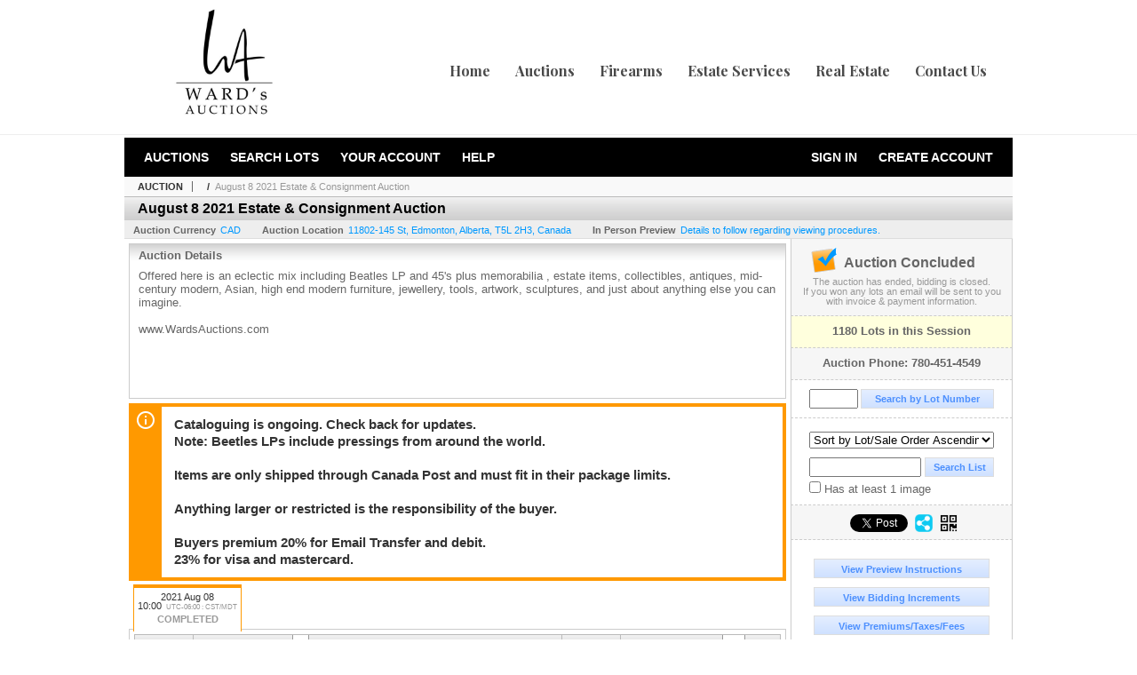

--- FILE ---
content_type: text/html; charset=utf-8
request_url: https://bid.wardsauctions.com/August-8-2021-Estate-Consignment-Auction_as74501_p3
body_size: 20284
content:

<!DOCTYPE html PUBLIC "-//W3C//DTD XHTML 1.0 Transitional//EN" "http://www.w3.org/TR/xhtml1/DTD/xhtml1-transitional.dtd">
<html xmlns="http://www.w3.org/1999/xhtml" >
<head><link rel="stylesheet" type="text/css" href="css/jquery.thickbox.css" /><link rel="shortcut icon" href="https://bid.wardsauctions.com/s/148/graphics/favicon.ico" /><link rel="alternate" type="application/rss+xml" title="Ward&#39;s Auctions Upcoming Auctions Feed" href="https://bid.wardsauctions.com/feeds" /><script type="text/javascript">var relpath = "https://bid.wardsauctions.com/";</script><link rel="stylesheet" type="text/css" href="https://bid.wardsauctions.com/css/c.min.2601171649.css" /><link rel="stylesheet" type="text/css" href="https://bid.wardsauctions.com/s/148/css/s.min.2601171649.css" /><script type="text/javascript" src="https://bid.wardsauctions.com/js/jquery-1.4.4.min.js"></script><script type="text/javascript" src="https://bid.wardsauctions.com/js/c.min.2601171649.js"></script>
	<meta id="cphHead_metaDescription" name="description" content="Ward&#39;s Auctions - August 8 2021 Estate &amp; Consignment Auction - Session 1 - Edmonton, Alberta"></meta>
	<meta id="cphHead_metaKeywords" name="keywords" content="Ward&#39;s Auctions, August 8 2021 Estate &amp; Consignment Auction, Session 1Edmonton, Alberta, Canada auction, catalog, catalogue"></meta>
	
	<link href="feeds?ae=1828" rel="alternate" type="application/rss+xml" title="Upcoming Auctions Feed : 'Ward's Auctions'" />
    <link rel="canonical" href="https://bid.wardsauctions.com/August-8-2021-Estate-Consignment-Auction_as74501_p3" />

    <script src="js\pages\AuctionSearch.min.2601171649.js" type="text/javascript"></script>
    <script src="js\native.history.2601171649.js" type="text/javascript"></script>
    <script src="js\handlebars.2601171649.js" type="text/javascript"></script>
    <script src="api\js\common.2601171649.js" type="text/javascript"></script>
    <script src="templates\compiled\AuctionItemList.2601171649.js" type="text/javascript"></script>
    <script src="templates\compiled\AuctionItemList_GridView.2601171649.js" type="text/javascript"></script>
    <script src="templates\compiled\CategoriesFilterList.2601171649.js" type="text/javascript"></script>
    <style type="text/css">
        a {
            cursor: pointer;
            text-decoration: underline;
        }
		.demoauction
		{
			float: left;
			height: 100px;
			margin: 25px 0 -125px 65px;

			color: #FC3;
			font-size: 60pt;
		}
		.boxlink.livenow
		{
			border: none;
			background: #F00000;
			color: #fff;
		}
		.boxlink.livenow:hover {
			border: none;
			background: #FF3030;
		}
        .auction_sessions_noitems {
            display: block;
            margin: 50px 0;
			color: #999;
			text-align:center;
            font-size: 12pt;
        }
        .auction_sessions_noitems strong {
            display: block;
            font-size: 26pt;
        }
        .auction_sessions_embeddedlivestream {
            display: block;
            width: 97%;
            height: 400px;
            margin: 5px auto 10px;
        }
		.auction_sessions_noresults
		{
			margin: 100px 0 200px;
			color: #999;
			text-align:center;
			font-size: 26pt;
		}
		.auction_sessions_noresults span
		{
			display: block;
			font-size: 12pt;
		}
		/****************************************\
			auction sessions/items listing styles
		\****************************************/
		#auction_sessions
		{
			display: block;
		}
		/****************************************/
		#auction_sessions_tabs
		{
            
			height: 49px;
            margin-bottom: 0;
			font-size: 8pt;
		}
		#auction_sessions_tabs li a
		{
			width: 120px;
			height: 41px;
			padding: 5px 0 0;
			white-space: nowrap;
		}
		#auction_sessions_tabs i
		{
			display: block;
			
			font-weight: bold;
		}
		#auction_sessions_tabs span
		{
			display: block;
			
			margin-top: 1px;
			padding: 3px 0 3px 0;
			
			font-weight: bold;
			font-size: 11px;
		}
		#auction_sessions_tabs span.viewall { color: #999; }
		#auction_sessions_tabs span.viewallsub
		{
			display: inline;
			margin-left: 5px;

			color: #999;
			font-weight: normal;
		}
		#auction_sessions_tabs span.timezone
		{
			display: inline;
			margin-left: 5px;

			color: #999;
			font-weight: normal;
			font-size: .75em;
		}
		#auction_sessions_tabs span.finished
		{
			color: #999;
		}
		#auction_sessions_tabs span.livenow
		{
			margin-top: 2px;

			background-image: url(graphics/fades.gif);
			background-position: 0 -68px;
			background-repeat: repeat;

			background-color: #F90;

			color: #FFF;
		}
		#auction_sessions_tabs span.upcoming
		{
			color: #F90;
			white-space: nowrap;
			overflow: hidden;
		}
		.auction_sessions_tabs_allsessions {

		}
		/****************************************/
		#auction_sessions_listcontainer
		{
			min-height: 200px;
			margin: 0 5px 5px 5px;
			padding-top: 5px;

			border: solid 1px #CCC;
			border-top-width: 0px;
		}
		/****************************************/
		#auction_sessions_pagingtop .pagingbar
		{
			margin-top: 0px;
		}
		/****************************************/
		.search_result_heading
		{
			display:block;
			margin:3px 5px;
			padding:5px;
			border:solid 1px #F90;
			background-color:#FFD;
			color:#333;

		}
		.search_result_heading a
		{
			float:right;
			text-decoration:none;
		}
		/****************************************\
			sidebar section styling
		\****************************************/
		#auction_action
		{
			padding: 10px;
			
			font-weight: bold;
		}
		#auction_action div
		{
			color: #999;
			font-weight: normal;
			font-size: 8pt;
		}
		#auction_action .boxlink
		{
			height: 16px;
			font-size: 12pt;
		}
		#auction_action span
		{
			display: block;
			margin-bottom: 8px;
			font-size: 12pt;
			color: #666;
		}
		#auction_action span img
		{
			margin: -5px 2px -13px -25px;
		}
		/****************************************/
		#auction_phone_numbers,
		#auction_session_sideinfo
		{
			padding-top: 10px;
			
			color: #666;
			font-weight: bold;
		}
		/****************************************/
		.auction_session_search input[type='text'] { margin-right:3px; }
		.auction_session_search div { margin-bottom:5px; }
		.auction_session_search div:last-child { margin-bottom:0px; }
		.auction_session_search .boxlink { height:22px; padding:4px; font-size:11px; vertical-align:top; }
		.auction_session_search #btnFindLot { width:150px; }
		.auction_session_search #btnSearch { width:78px; }
		.auction_session_search #txtFindLot { width:49px; height:18px; padding:0px 1px; }
		.auction_session_search #txtSearch { width:120px; height:18px; padding:0px 1px; margin:0px}
		.auction_session_search #ddlSearchCategories { width:208px; }
		.auction_session_search #cphBody_ddlSortOrder { width:208px; margin:5px 0px; }

        #lblHasImage{
            margin-top:5px;
            display:block;
            text-align:left;
            padding-left:10px;
        }
        .ViewMode{
            display:block;
            text-align:right;
            margin-right:5px;
            height: 24px;
        }
        .ViewMode img{
            cursor:pointer;
            margin:0 1px;
            border:thin white solid;
        }
        .ViewMode img:hover{
            border:thin #666 solid;
        }
        .lblChooseLayout{
            vertical-align: super;
            font-weight: normal;
            color: #666;
        }
		.gridView_itemNotificationLink_search, .gridView_itemNotificationLinkNotLoggedIn{
			display:block;
		}

        .gridView_itemNotificationLink {
            display: inline-block;
        } 

		.gridView_itemNotificationLink a, .gridView_itemNotificationLink_search a{
			display:inline-block;
			margin: 5px auto 4px;
		    padding: 6px 10px;
			background-color: #666;
			color: #fff;
			text-decoration: none;
		}
		.gridView_itemNotificationLink a:hover, .gridView_itemNotificationLink_search a:hover{
			background-color: rgba(0, 0, 0, 0.75);
			color: #fff;
		}
		.gridView_itemNotificationLink_search a img, .gridView_itemNotificationLink a img{
            display: none;
			width:25px;
			vertical-align:middle;
		}
        .gridView_itemNotificationLinkSubsribed a:before {
/*            content: 'âœ“';
            display: inline-block;
            margin-right: 0.5em;
            font-family: sans-serif;
*/        }
        .otherdetailsbox {
            color: #333;
            background-color: #fff;
            min-height: unset;
            border: .25em solid #f90;
            border-left-width: 2.5em;
            padding: .75em 1em;
            font-size: 1.1em;
            line-height: 1.3;
            font-weight: bold;
        }
        .otherdetailsbox::before {
            content: '';
            float: left;
            background-image: url('graphics/icons/info-circle.png');
            background-repeat: no-repeat;
            background-position: 0 0;
            width: 3em;
            height: 3em;
            margin-left: -3em;
            margin-top: -.5em;
            z-index: 100;
        }

        .itemslisting-orderIndexGrouping[data-multipleItems] {
            position: relative;
            display: block;
        }
        .itemslisting-orderIndexGrouping[data-multipleItems]::before {
            content: "";
            position: absolute;
            top: 7px;
            bottom: 9px;
            left: -12px;
            width: 5px;
            border: 2px solid #918e8e;
            border-right: none;
        }
		.mediaViewer{
            min-height: 0px !important;
        }
        .divAuctionMedia{
	        max-height: 55px;
        }
	</style>

	<script type="text/javascript">
	    var registrantID = "" == "" ? null : "";
	    var registrantUsername = "" == "" ? null : "";
	    var siteID = "148";
	    var siteName = "Ward&#39;s Auctions";
	    var auctionTitle = "August 8 2021 Estate &amp; Consignment Auction";
	    var auctionSessionTitle = " - Session 1";
	    var auctioneerName = "";
	    var historyName = "";
	    var siteBaseURL = "https://bid.wardsauctions.com/";
	    var mediaURL = "https://dygtyjqp7pi0m.cloudfront.net/";
	    var accountURL = "https://bid.wardsauctions.com/account/";
	    var searchText = "";
	    var currentPage = 1;
	    var itemsPerPage = 50;
	    var categoryID = null;
	    var sortBy = 1;
	    var auctionID = null;
	    var _auctionID = null;
	    var auctionSessionID = null;
	    var lotNum = null;
	    var itemID = null;
	    var mode_all = null;
	    var friendlyAuctionURL = "https://bid.wardsauctions.com/August-8-2021-Estate-Consignment-Auction_a50116_p3";
	    var hasImage = 0;
	    var viewMode = "1";

	    function getSearchResults() {
	        //Remove all stop words and invalid characters from the search
	        searchText = "";
	        if($("#txtSearch").length > 0){
	            searchText =  $("#txtSearch").val().length > 0 ? removeIllegalChars($("#txtSearch").val()) : "";
	        }else{
	            searchText = "";
	        }

	        categoryID = $('#ddlSearchCategories :selected').val() == 0 ? null : $('#ddlSearchCategories :selected').val();

            // if searching change timed auction sorts to sort by lot order.
            // hack until Search is updated to allow for sorting by timed auction end times
            if (sortBy == 13 || sortBy == 14)
                sortBy = 1;

	        jQuery.ajaxSetup({ async: false });
	            cloudSearch();
	        jQuery.ajaxSetup({ async: true });

	        if (itemID == null)
	            window.scrollTo(0, 0);
	        else
	            $('html, body').animate({ scrollTop: $('#i' + itemID).offset().top }, 500);

            var newHistoryLocation = [
                { key: "p",     val: currentPage },
                { key: "ps",    val: itemsPerPage },
                { key: "a",     val: (mode_all == null ? null : (_auctionID ||  auctionID)) },
                { key: "ca",    val: categoryID },
                { key: "so",    val: sortBy },
                { key: "q",     val: searchText },
                { key: "m",     val: mode_all },
                { key: "hi",    val: hasImage },
                { key: "vm",    val: viewMode }
            ].reduce(function (prev, curr) {
                return lag.ChangeURLParam(prev, curr.key, curr.val);
            }, document.URL);

	        History.pushState({ Content: $("#auction_sessions_listcontainer").html() }, historyName, newHistoryLocation);
	        
	        lotNum = null;
	        itemID = null;
		}

	    //Bind to StateChange Event
	    History.Adapter.bind(window, 'statechange', function () {
	        var State = History.getState();
	        //$.get(State.url, function (response) {
	            $('#auction_sessions_listcontainer').html(State.data.Content);
	            $("#txtSearch").val(lag.GetURLParam('q') == null ? "" : decodeURIComponent(lag.GetURLParam('q')));
	            $("#ddlSearchCategories").val(lag.GetURLParam('ca') == null ? 0 : lag.GetURLParam('ca'));
	            $("#cphBody_ddlSortOrder").val(lag.GetURLParam('so') == null ? 1 : lag.GetURLParam('so'));
	            $("#chkHasImage").attr('checked', lag.GetURLParam('hi') == null ? false : lag.GetURLParam('hi') == 1);
	        //});
	    });

		$(document).ready(function()
		{
		    //Disabled Cache on Ajax calls
		    $.ajaxSetup({ cache: false });

            //Load AuctionSession Tabs
            

		    searchText = lag.GetURLParam('q') == null ? "" : decodeURIComponent(lag.GetURLParam('q'));
		    itemsPerPage = lag.GetURLParam('ps') == null ? 50 : lag.GetURLParam('ps');
		    categoryID = lag.GetURLParam('ca') == null ? null : lag.GetURLParam('ca');
		    sortBy = lag.GetURLParam('so') == null ? 1 : lag.GetURLParam('so');
		    mode_all = lag.GetURLParam('m') == null ? null : "all";
		    hasImage = lag.GetURLParam('hi') == null ? 0 : lag.GetURLParam('hi');
		    currentPage = lag.GetURLParam('p') == null ? 1 : lag.GetURLParam('p');

		    _auctionID = $.urlAuctionParam();
		    auctionID = lag.GetURLParam('a') || auctionID;

		    auctionSessionID = $.urlAuctionSessionParam();
			auctionSessionID = auctionSessionID == null ? lag.GetURLParam('as') : auctionSessionID;

			// build ddlSearchCategories
			var FilterConfig = new function () {
				this.auctionSessionID = auctionSessionID;
				this.auctionID = auctionID || _auctionID;
			}

			getCategoryFilter(FilterConfig);

		    jQuery.ajaxSetup({ async: false });
            if (searchText != "" || categoryID != null || hasImage == 1) {
		        //genCategories(); // we used to get filtered categories, no need as it's better to show them all for ux
		        cloudSearch();
		    }
		    jQuery.ajaxSetup({ async: true });

		    historyName = "August 8 2021 Estate &amp; Consignment Auction - Session 1 - Page 3 of 24 - Ward&#39;s Auctions";

		    History.replaceState({ Content: $("#auction_sessions_listcontainer").html() }, historyName, document.URL);

		    //Controls
		    //highlight "searched" lot
			if (window.location.hash && window.location.hash.length > 0)
			    $('#' + window.location.hash.substr(1)).css("border", "solid 2px #000");

		    //If the sort dropdownlist selection changes, sort items by new value
			$("#cphBody_ddlSortOrder").change(function()
            {
			    if (searchText != "" || categoryID != null) 
			        setSortBy(this.value);
			    else
			        SortItems("https://bid.wardsauctions.com/August-8-2021-Estate-Consignment-Auction_as74501", 50, false, $("#txtSearch").val(), $("#ddlSearchCategories").val(), null, null, $("#cphBody_ddlSortOrder").val());
			});

		    // setup find lot number events
			$("#txtFindLot").click(function(e){ this.select(); });

			$("#txtFindLot").keypress(function(e)
			{
			    var keyCode = (window.Event)? e.which : e.keyCode;
			    if(keyCode==13)
			    {
			        FindLot();
				    return false;
				}
			});
		    $("#btnFindLot").click(function()
		    {
		        FindLot();
			});
			
		    // setup search items via keywords events
		    $("#txtSearch").click(function(e){ this.select(); });
		    $("#txtSearch").keypress(function(e)
		    {
		        var keyCode = (window.Event)? e.which : e.keyCode;
		        if(keyCode==13)
		        {
		            $("#btnSearch").click();
		            return false;
		        }
            });
            function auctionpage_search() {
                if ($("#txtSearch").val().length == 0 && $('#ddlSearchCategories :selected').val() == 0 && $("#chkHasImage").attr('checked') == false) {
                    alert("Please enter keywords to search for and/or select a category to filter by, then click search again.");
                    $("#txtSearch").val("");
                }
                else {
                    currentPage = 1;
                    getSearchResults();
                    //genCategories(); // we used to get filtered categories, no need as it's better to show them all for ux
                }
            }
            $("#btnSearch").click(auctionpage_search);
			$("#ddlSearchCategories").change(auctionpage_search);
            $("#item_doc_thumbnails").css("display", "block");
		});

	    function switchToGridView(){
	        window.location.href = lag.ChangeURLParam(document.URL, "vm", 1);
	    }
	    function switchToListView(){
	        window.location.href = lag.ChangeURLParam(document.URL, "vm", 0);
	    }

	    $.urlAuctionParam = function () {
	        var splitURL = document.URL.split("?");
	        var indexA = 0;
	        var indexAS = splitURL[0].indexOf("_as");
	        var indexP = splitURL[0].indexOf("_p");
	        var index_ = 0;
	        var endPos = 0;

            //check for _as first as it will always appear before _a
	        if(indexAS > -1){
                //find _a after _as
	            indexA = splitURL[0].indexOf("_a", indexAS + 3);
	            if(indexA > -1){
	                //_a found. Find length by checking if _ exists after _a
	                index_ = splitURL[0].indexOf("_", indexA + 2);
	                if(index_ > -1)
	                    endPos = index_;    
	                else
	                    endPos = splitURL[0].length
	            }else
	                return null; //_a doesnt exists after _as so is not present                
	        }else{
	            indexA = splitURL[0].indexOf("_a");
	            if(indexA > -1){
	                index_ = splitURL[0].indexOf("_", indexA + 2);
	                if(index_ > -1)
	                    endPos = index_;    
	                else
	                    endPos = splitURL[0].endPos
	            }else
	                return null;
	        }

	        return splitURL[0].substring(indexA + 2, endPos);
	    }

	    $.urlAuctionSessionParam = function () {
	        var splitURL = document.URL.split("?");
	        var indexAS = splitURL[0].indexOf("_as");
	        var index_ = 0;
	        var endPos = 0;

	        //If AS exists, get the length
	        if(indexAS > -1){
	            index_ = splitURL[0].indexOf("_", indexAS + 3);
	            //_ exists after AS
	            if(index_ > -1)
	                endPos = index_;    
	            else
                    endPos = splitURL[0].length
	        }else
	            return null;

	        return splitURL[0].substring(indexAS + 3, endPos);
	    }
    </script>

    <script type="text/javascript">
        function openLiveStreamPopup(sessionID) {
            window.open('bidlive/media.aspx?f=1&as=' + sessionID, 'livemedia-' + sessionID, 'width=500,height=400');
            $('.auction_sessions_embeddedlivestream').remove();
        }
    </script>

	<script type="text/javascript" language="javascript">$(document).ready(function(){$('#cphBody_ddlSortOrder').val(1);});</script>
<meta property="og:site_name" content="Ward&#39;s Auctions"></meta><meta property="og:image" content="https://dygtyjqp7pi0m.cloudfront.net/ae/1828s.png?v=8DA27BA3D0032D0"></meta><title>
	August 8 2021 Estate & Consignment Auction - Session 1 - Page 3 of 24 - Ward's Auctions
</title></head>
<body>
    <form method="post" action="./August-8-2021-Estate-Consignment-Auction_as74501_p3?as=74501&amp;p=3" id="frmMainMaster">
<div class="aspNetHidden">
<input type="hidden" name="__VIEWSTATE" id="__VIEWSTATE" value="Wqcctate9PnIBmdze1V8WSPkhXcSTZltyK5js4xFmKsXIncaxANuIMsPQBRx/KIrVWM03tpJ3D5yBc+2xMY53abWcRo=" />
</div>


<script src="https://bid.wardsauctions.com/js/controls/ItemsListing.min.js?v=10" type="text/javascript"></script>
<div class="aspNetHidden">

	<input type="hidden" name="__VIEWSTATEGENERATOR" id="__VIEWSTATEGENERATOR" value="10881520" />
	<input type="hidden" name="__EVENTVALIDATION" id="__EVENTVALIDATION" value="TSQsuZWre+1D9o/vKu6t+OL7seR404cW+CqsTwx4Oj1jSn4Twd5FKDkaxWunfEi9ONKUHnZ0Bki++86kabnAW6xnIL4pPGvx5fMOw4pbsyqR3oRruKVQBYLCo2y5Oq3KtZKaeBOXf0jHDm/1qc3FYbqWVXWPX+9i+Q/jrnM8I3RK3FIF01o9yl+ilZIzXd6DXwf2rdRS+V26/HM+9OfIDt8yPyWedIyDh7xre2hNOdDkG+Umr8bDwnQeBnGsSZhYtVvkq6zSyAXrznSmD11yRm+d3mhXVVAkSN38sCoC52GOM0G1zTCOL4p1Oi9vbSsPT88Nt4IyHqzqh2ZpxVPPsou++dU=" />
</div>
    <div id="master_borders">
		<div id="header"><div class="s-contain">
			<a class="s-logo" href="http://www.wardsauctions.com/"><img src="https://bid.wardsauctions.com/s/148/graphics/logo.jpg" alt="Ward's Auctions" /></a>
            <ul class="s-nav">
                <li><a href="http://www.wardsauctions.com/">Home</a></li>
                <li><a href="http://www.wardsauctions.com/auctions/upcoming/">Auctions</a></li>
                <li><a href="http://www.wardsauctions.com/auctions/firearms/">Firearms</a></li>
                <li><a href="http://www.wardsauctions.com/estate-services">Estate Services</a></li>
                <li><a href="http://brad-ward.com">Real Estate</a></li>
                <li><a href="http://www.wardsauctions.com/contact-us">Contact Us</a></li>
            </ul>
		</div></div>
    <div id="master">
		<div id="mainmenu">
			<div class="login">
				<a id="lnkLogin" class="sepR" href="https://bid.wardsauctions.com/login.aspx?returnurl=https%3a%2f%2fbid.wardsauctions.com%2fauction.aspx%3fas%3d74501%26p%3d3">Sign In</a><a id="lnkRegister" href="https://bid.wardsauctions.com/register.aspx?returnurl=https%3a%2f%2fbid.wardsauctions.com%2fauction.aspx%3fas%3d74501%26p%3d3">Create Account</a>
				
			</div>
			<a href="https://bid.wardsauctions.com/auctionlist.aspx" class="sepR">Auctions</a><a href="https://bid.wardsauctions.com/search.aspx" class="sepR">Search Lots</a><a href="https://bid.wardsauctions.com/account/" class="sepR">Your Account</a><a href="https://bid.wardsauctions.com/help.aspx">Help</a>
		</div>
		<div id="content">
			
	<div id="p_auction" class="p_page_content" itemscope itemtype="http://schema.org/SaleEvent">
	<div class="breadcrumbs" >
		<b>AUCTION</b>
		<a id="cphBody_hlBreadcrumb_AuctioneerName" itemscope="" itemtype="http://schema.org/Organization" itemprop="url"></a> &nbsp;/&nbsp;
		<a id="cphBody_hlBreadcrumb_AuctionTitle" title="August 8 2021 Estate &amp; Consignment Auction" itemprop="url" href="https://bid.wardsauctions.com/August-8-2021-Estate-Consignment-Auction_a50116_p3">August 8 2021 Estate & Consignment Auction</a>
	</div>
	
	<h1 class="pageheading" itemprop="name">August 8 2021 Estate & Consignment Auction</h1>

	<div class="pageheadingsub">
		<span class="part"><b>Auction Currency</b><a id="cphBody_hlSubBar_AuctionCurrency" href="https://www.google.com/finance?q=CURRENCY:CAD" target="_blank">CAD</a></span>
		<span class="part" itemprop="location" itemscope itemtype="http://schema.org/Place"><b itemprop="name">Auction Location</b><a id="cphBody_hlSubBar_AuctionLocation" itemprop="address" itemscope="" itemtype="http://schema.org/PostalAddress" href="https://maps.google.ca/maps?q=11802-145+St%2c+Edmonton%2c+Alberta%2c+T5L+2H3%2c+Canada" target="_blank"><span itemprop="streetAddress">11802-145 St</span>, <span itemprop="addressLocality">Edmonton</span>, <span itemprop="addressRegion">Alberta</span>, <span itemprop="postalCode">T5L 2H3</span>, <span itemprop="addressCountry">Canada</span></a></span>
		<span id="cphBody_spanSubBar_PreviewInstructions" class="part"><b>In Person Preview</b><a id="cphBody_hlSubBar_PreviewInstructions" class="thickbox" href="auctioninfo.aspx?as=74501&amp;amp;s_preview=true&amp;amp;TB_iframe=true&amp;amp;height=500&amp;amp;width=600">Details to follow regarding viewing procedures.</a></span>
	</div>

	<div class="cmain">
		

		<div class="infobox p-auction-details">
			<h3>Auction Details</h3>
			<div class="infotext" style="height:140px;">
				<span id="cphBody_cbAuctionDescription" class="contentblock" itemprop="description">Offered here is an eclectic mix including Beatles LP and 45&#39;s plus memorabilia , estate items, collectibles, antiques, mid-century modern, Asian, high end modern furniture, jewellery, tools, artwork, sculptures, and just about anything else you can imagine.<br /><br />www.WardsAuctions.com</span>
				
			</div>
		</div>

        
		<div class="infobox otherdetailsbox">
			<span id="cphBody_litOtherDetails" class="contentblock">Cataloguing is ongoing. Check back for updates.<br />Note: Beetles LPs include pressings from around the world.<br /><br />Items are only shipped through Canada Post and must fit in their package limits.<br /><br />Anything larger or restricted is the responsibility of the buyer.<br /><br />Buyers premium 20% for Email Transfer and debit.<br />23% for visa and mastercard. </span>
		</div>
		

		

<style type="text/css">
	.mediaItem{
		display: block;
		text-align: left;
		margin-left: 30px;
	}	
	.docItem{
		display: block;
		text-align: left;
		margin-left: 30px;
	}

	.hyperLinkText{
		line-height: 33px;
		vertical-align: bottom;
		display: inline-block; 
		text-decoration: none;
	}
	.divAuctionMedia{
        overflow: hidden;
		transition: max-height 300ms;
		min-height: 0px !important;
		margin-bottom: 0px;
    }
	.open {
		max-height: max-content;
	}
	
</style>

<script type="text/javascript">
    $(document).ready(function () {
        var b = $(".mediaDocumentToggleButton");
		var w = $(".divAuctionMediaID");
        var eleToChangeButtonText = $(".mediaDocumentContent .mediaDocumentToggleButton, .mediaDocumentContent span.ui-btn-inner.ui-btn-corner-all")

		b.click(function (e) {
			e.preventDefault();
			w.toggleClass("open"); /* <-- toggle the application of the open class on click */

			e.currentTarget.innerHTML = w.hasClass("open") ? "Show less..." : "Show more..."; /* <-- change the button text based on the class */
			if (eleToChangeButtonText) {
                eleToChangeButtonText[0].innerText = e.currentTarget.innerHTML;
			}
                
			return false;
        });
	});

	function toggleMediaContent(e) {
		var w = $("#divAuctionMedia");

		e.preventDefault();

		w.toggle();
	}
</script>





		

		<div id="auction_sessions">
			<div style="margin:0 5px;">
			<ul id="auction_sessions_tabs" class="tabs underline">
				<li class='active'><a href='https://bid.wardsauctions.com/August-8-2021-Estate-Consignment-Auction_as74501' title='Session 1' itemprop='startDate' content='2021-08-08 16:00:00Z'>2021 Aug 08 <br /> 10:00<span class='timezone'>UTC-06:00 : CST/MDT</span><span class='finished'>COMPLETED</span></a></li>
			</ul>
			</div>
			<div id="auction_sessions_listcontainer">
                
                

            	<div id="auction_sessions_pagingtop">
					<span id="cphBody_PagingBar_Top"><div class='pagingbar'><span class='pagingbar_prev'><a href='https://bid.wardsauctions.com/August-8-2021-Estate-Consignment-Auction_as74501_p2'>&lt; Prev</a></span><span class='pagingbar_size'><small># Rows</small><a href='https://bid.wardsauctions.com/August-8-2021-Estate-Consignment-Auction_as74501_p11?ps=10' class='pagingbar-size-10' title='View 10 Results Per Page' rel='nofollow'>10</a><a href='https://bid.wardsauctions.com/August-8-2021-Estate-Consignment-Auction_as74501_p6?ps=20' class='pagingbar-size-20' title='View 20 Results Per Page' rel='nofollow'>20</a><a href='https://bid.wardsauctions.com/August-8-2021-Estate-Consignment-Auction_as74501_p3?ps=50' class='pagingbar-size-50 active' title='View 50 Results Per Page' rel='nofollow'>50</a><a href='https://bid.wardsauctions.com/August-8-2021-Estate-Consignment-Auction_as74501_p2?ps=100' class='pagingbar-size-100' title='View 100 Results Per Page' rel='nofollow'>100</a></span><span class='pagingbar_next'><a href='https://bid.wardsauctions.com/August-8-2021-Estate-Consignment-Auction_as74501_p4'>Next &gt;</a></span><span class='pagingbar_pages'><a href='https://bid.wardsauctions.com/August-8-2021-Estate-Consignment-Auction_as74501' >1</a><a href='https://bid.wardsauctions.com/August-8-2021-Estate-Consignment-Auction_as74501_p2' >2</a><a href='https://bid.wardsauctions.com/August-8-2021-Estate-Consignment-Auction_as74501_p3' class='active'>3</a><a href='https://bid.wardsauctions.com/August-8-2021-Estate-Consignment-Auction_as74501_p4' >4</a><a href='https://bid.wardsauctions.com/August-8-2021-Estate-Consignment-Auction_as74501_p5' >5</a><a href='https://bid.wardsauctions.com/August-8-2021-Estate-Consignment-Auction_as74501_p6' >6</a><a href='https://bid.wardsauctions.com/August-8-2021-Estate-Consignment-Auction_as74501_p7' >7</a><a href='https://bid.wardsauctions.com/August-8-2021-Estate-Consignment-Auction_as74501_p8' >8</a><span>. . .</span><a href='https://bid.wardsauctions.com/August-8-2021-Estate-Consignment-Auction_as74501_p22' >22</a><a href='https://bid.wardsauctions.com/August-8-2021-Estate-Consignment-Auction_as74501_p23' >23</a><a href='https://bid.wardsauctions.com/August-8-2021-Estate-Consignment-Auction_as74501_p24' >24</a></span></div></span>
                    <span id="cphBody_spanViewMode" class="ViewMode">
                        <span class="lblChooseLayout">Choose Your Layout ></span>
                        <img onclick="javascript:switchToGridView()" alt="Switch to Grid View" src="graphics\icons\GridView_24x24.png" title="Switch to Grid View" />
                        <img onclick="javascript:switchToListView()" alt="Switch to List View" src="graphics\icons\ListView_24x24.png" title="Switch to List View" />
                    </span>
				</div>
				
				
				
				
				<span id="cphBody_ucItemsListing"><script>var lag_ilc_un = '';</script><div id='itemslisting' class='itemslisting gridView_itemListing' data-timedsort='0' data-timedrefreshcount='10' data-sortorder='1'><div class='gridItem' id='i42323856'>
<a class='row_thumbnail' href='https://bid.wardsauctions.com/Wool-area-carpet-with-center-medallion-sand-background-heavy-floral-border-with-highlights-of-red_i42323856' title="Wool area carpet with center medallion, sand background, heavy floral border with highlights of red,"><img src='https://dygtyjqp7pi0m.cloudfront.net/i/50116/42323856_1m.jpg?v=8D95A8B1F8798D0' alt="Wool area carpet with center medallion, sand background, heavy floral border with highlights of red," class='gridView_thumbnail' /></a><span class='gridView_heading'><a href='https://bid.wardsauctions.com/Wool-area-carpet-with-center-medallion-sand-background-heavy-floral-border-with-highlights-of-red_i42323856' title="Wool area carpet with center medallion, sand background, heavy floral border with highlights of red,"><span class='gridView_title'><i class='gridView_lotnum'>98 - </i>Wool area carpet with center medallion, sand background, heavy floral border with highlights of red,</span></a></span><div class='auctioneer'>Ward's Auctions</div><div class='description gridView_description'>Wool area carpet with center medallion, sand background, heavy floral border with highlights of red, blue, gold etc. 92&quot; X 132&quot;</div><span class='linkinfo bidinfo'>Bidding Has Concluded</span><div class='startpriceestimates'></div><div class='gridView_winningbid linkinfo bidinfo' title='(Hammer Price) = Total'>Sold to d****E for 275.00</div><div class='datetime gridView_countdown'>&nbsp;</div><span class='gridView-buttons'><a class='gridView_DetailsButton' href='https://bid.wardsauctions.com/Wool-area-carpet-with-center-medallion-sand-background-heavy-floral-border-with-highlights-of-red_i42323856' title="Wool area carpet with center medallion, sand background, heavy floral border with highlights of red,">Details...</a></span><span class='gridView-buttons'><a class='gridView_BookmarkButton' href='https://bid.wardsauctions.com/login.aspx?returnurl=http%3a%2f%2fbid.wardsauctions.com%2fauction.aspx%3fas%3d74501%26p%3d3' title='Sign-In to Bookmark Lot'>Bookmark</a><span class='gridView_itemNotificationLink'></span></span></div><div class='gridItem' id='i42323857'>
<a class='row_thumbnail' href='https://bid.wardsauctions.com/100-Iranian-made-Tabriz-wool-area-carpet-purportedly-purchased-by-original-owner-in-Tabriz-Iran-in_i42323857' title="100% Iranian made Tabriz wool area carpet purportedly purchased by original owner in Tabriz Iran in "><img src='https://dygtyjqp7pi0m.cloudfront.net/i/50116/42323857_1m.jpg?v=8D95A8B4BAABAF0' alt="100% Iranian made Tabriz wool area carpet purportedly purchased by original owner in Tabriz Iran in " class='gridView_thumbnail' /></a><span class='gridView_heading'><a href='https://bid.wardsauctions.com/100-Iranian-made-Tabriz-wool-area-carpet-purportedly-purchased-by-original-owner-in-Tabriz-Iran-in_i42323857' title="100% Iranian made Tabriz wool area carpet purportedly purchased by original owner in Tabriz Iran in "><span class='gridView_title'><i class='gridView_lotnum'>99 - </i>100% Iranian made Tabriz wool area carpet purportedly purchased by original owner in Tabriz Iran in </span></a></span><div class='auctioneer'>Ward's Auctions</div><div class='description gridView_description'>100% Iranian made Tabriz wool area carpet purportedly purchased by original owner in Tabriz Iran in the 1980&#39;s, Herati design featuring center m...</div><span class='linkinfo bidinfo'>Bidding Has Concluded</span><div class='startpriceestimates'></div><div class='gridView_winningbid linkinfo bidinfo' title='(Hammer Price) = Total'>Sold to g********n for 250.00</div><div class='datetime gridView_countdown'>&nbsp;</div><span class='gridView-buttons'><a class='gridView_DetailsButton' href='https://bid.wardsauctions.com/100-Iranian-made-Tabriz-wool-area-carpet-purportedly-purchased-by-original-owner-in-Tabriz-Iran-in_i42323857' title="100% Iranian made Tabriz wool area carpet purportedly purchased by original owner in Tabriz Iran in ">Details...</a></span><span class='gridView-buttons'><a class='gridView_BookmarkButton' href='https://bid.wardsauctions.com/login.aspx?returnurl=http%3a%2f%2fbid.wardsauctions.com%2fauction.aspx%3fas%3d74501%26p%3d3' title='Sign-In to Bookmark Lot'>Bookmark</a><span class='gridView_itemNotificationLink'></span></span></div><div class='gridItem' id='i42323858'>
<a class='row_thumbnail' href='https://bid.wardsauctions.com/100-Iranian-made-Shiraz-Baktiara-hand-knotted-tribal-area-carpet-purportedly-purchased-by-the-orig_i42323858' title="100% Iranian made Shiraz Baktiara hand knotted tribal area carpet, purportedly purchased by the orig"><img src='https://dygtyjqp7pi0m.cloudfront.net/i/50116/42323858_1m.jpg?v=8D95A8B5F2ACBB0' alt="100% Iranian made Shiraz Baktiara hand knotted tribal area carpet, purportedly purchased by the orig" class='gridView_thumbnail' /></a><span class='gridView_heading'><a href='https://bid.wardsauctions.com/100-Iranian-made-Shiraz-Baktiara-hand-knotted-tribal-area-carpet-purportedly-purchased-by-the-orig_i42323858' title="100% Iranian made Shiraz Baktiara hand knotted tribal area carpet, purportedly purchased by the orig"><span class='gridView_title'><i class='gridView_lotnum'>100 - </i>100% Iranian made Shiraz Baktiara hand knotted tribal area carpet, purportedly purchased by the orig</span></a></span><div class='auctioneer'>Ward's Auctions</div><div class='description gridView_description'>100% Iranian made Shiraz Baktiara hand knotted tribal area carpet, purportedly purchased by the original owner near Shiraz in 1997, in garden design d</div><span class='linkinfo bidinfo'>Bidding Has Concluded</span><div class='startpriceestimates'></div><div class='gridView_winningbid linkinfo bidinfo' title='(Hammer Price) = Total'>Sold to j*****s for 300.00</div><div class='datetime gridView_countdown'>&nbsp;</div><span class='gridView-buttons'><a class='gridView_DetailsButton' href='https://bid.wardsauctions.com/100-Iranian-made-Shiraz-Baktiara-hand-knotted-tribal-area-carpet-purportedly-purchased-by-the-orig_i42323858' title="100% Iranian made Shiraz Baktiara hand knotted tribal area carpet, purportedly purchased by the orig">Details...</a></span><span class='gridView-buttons'><a class='gridView_BookmarkButton' href='https://bid.wardsauctions.com/login.aspx?returnurl=http%3a%2f%2fbid.wardsauctions.com%2fauction.aspx%3fas%3d74501%26p%3d3' title='Sign-In to Bookmark Lot'>Bookmark</a><span class='gridView_itemNotificationLink'></span></span></div><div class='gridItem' id='i42187781'>
<a class='row_thumbnail' href='https://bid.wardsauctions.com/Highway-61-die-cast-1-16-scale-1949-Pumper-Truck-appears-new-in-box_i42187781' title="Highway 61 die cast 1:16 scale, 1949 Pumper Truck, appears new in box"><img src='https://dygtyjqp7pi0m.cloudfront.net/i/50116/42187781_1m.jpg?v=8D95A8B6D71E2D0' alt="Highway 61 die cast 1:16 scale, 1949 Pumper Truck, appears new in box" class='gridView_thumbnail' /></a><span class='gridView_heading'><a href='https://bid.wardsauctions.com/Highway-61-die-cast-1-16-scale-1949-Pumper-Truck-appears-new-in-box_i42187781' title="Highway 61 die cast 1:16 scale, 1949 Pumper Truck, appears new in box"><span class='gridView_title'><i class='gridView_lotnum'>101 - </i>Highway 61 die cast 1:16 scale, 1949 Pumper Truck, appears new in box</span></a></span><div class='auctioneer'>Ward's Auctions</div><div class='description gridView_description'>Highway 61 die cast 1:16 scale, 1949 Pumper Truck, appears new in box</div><span class='linkinfo bidinfo'>Bidding Has Concluded</span><div class='startpriceestimates'></div><div class='gridView_winningbid linkinfo bidinfo' title='(Hammer Price) = Total'>Sold to W******n for 70.00</div><div class='datetime gridView_countdown'>&nbsp;</div><span class='gridView-buttons'><a class='gridView_DetailsButton' href='https://bid.wardsauctions.com/Highway-61-die-cast-1-16-scale-1949-Pumper-Truck-appears-new-in-box_i42187781' title="Highway 61 die cast 1:16 scale, 1949 Pumper Truck, appears new in box">Details...</a></span><span class='gridView-buttons'><a class='gridView_BookmarkButton' href='https://bid.wardsauctions.com/login.aspx?returnurl=http%3a%2f%2fbid.wardsauctions.com%2fauction.aspx%3fas%3d74501%26p%3d3' title='Sign-In to Bookmark Lot'>Bookmark</a><span class='gridView_itemNotificationLink'></span></span></div><div class='gridItem' id='i42187782'>
<a class='row_thumbnail' href='https://bid.wardsauctions.com/Highway-61-die-cast-1-16-scale-1940-Stake-Truck-appears-new-in-box_i42187782' title="Highway 61 die cast 1:16 scale, 1940 Stake Truck, appears new in box"><img src='https://dygtyjqp7pi0m.cloudfront.net/i/50116/42187782_1m.jpg?v=8D95A8B7D281A50' alt="Highway 61 die cast 1:16 scale, 1940 Stake Truck, appears new in box" class='gridView_thumbnail' /></a><span class='gridView_heading'><a href='https://bid.wardsauctions.com/Highway-61-die-cast-1-16-scale-1940-Stake-Truck-appears-new-in-box_i42187782' title="Highway 61 die cast 1:16 scale, 1940 Stake Truck, appears new in box"><span class='gridView_title'><i class='gridView_lotnum'>102 - </i>Highway 61 die cast 1:16 scale, 1940 Stake Truck, appears new in box</span></a></span><div class='auctioneer'>Ward's Auctions</div><div class='description gridView_description'>Highway 61 die cast 1:16 scale, 1940 Stake Truck, appears new in box</div><span class='linkinfo bidinfo'>Bidding Has Concluded</span><div class='startpriceestimates'></div><div class='gridView_winningbid linkinfo bidinfo' title='(Hammer Price) = Total'>Sold to P****p for 70.00</div><div class='datetime gridView_countdown'>&nbsp;</div><span class='gridView-buttons'><a class='gridView_DetailsButton' href='https://bid.wardsauctions.com/Highway-61-die-cast-1-16-scale-1940-Stake-Truck-appears-new-in-box_i42187782' title="Highway 61 die cast 1:16 scale, 1940 Stake Truck, appears new in box">Details...</a></span><span class='gridView-buttons'><a class='gridView_BookmarkButton' href='https://bid.wardsauctions.com/login.aspx?returnurl=http%3a%2f%2fbid.wardsauctions.com%2fauction.aspx%3fas%3d74501%26p%3d3' title='Sign-In to Bookmark Lot'>Bookmark</a><span class='gridView_itemNotificationLink'></span></span></div><div class='gridItem' id='i42187783'>
<a class='row_thumbnail' href='https://bid.wardsauctions.com/Highway-61-die-cast-1-16-scale-1945-Dump-Truck-appears-new-in-box_i42187783' title="Highway 61 die cast 1:16 scale 1945 Dump Truck, appears new in box"><img src='https://dygtyjqp7pi0m.cloudfront.net/i/50116/42187783_1m.jpg?v=8D95A8B8E11EFD0' alt="Highway 61 die cast 1:16 scale 1945 Dump Truck, appears new in box" class='gridView_thumbnail' /></a><span class='gridView_heading'><a href='https://bid.wardsauctions.com/Highway-61-die-cast-1-16-scale-1945-Dump-Truck-appears-new-in-box_i42187783' title="Highway 61 die cast 1:16 scale 1945 Dump Truck, appears new in box"><span class='gridView_title'><i class='gridView_lotnum'>103 - </i>Highway 61 die cast 1:16 scale 1945 Dump Truck, appears new in box</span></a></span><div class='auctioneer'>Ward's Auctions</div><div class='description gridView_description'>Highway 61 die cast 1:16 scale 1945 Dump Truck, appears new in box</div><span class='linkinfo bidinfo'>Bidding Has Concluded</span><div class='startpriceestimates'></div><div class='gridView_winningbid linkinfo bidinfo' title='(Hammer Price) = Total'>Sold to W******n for 60.00</div><div class='datetime gridView_countdown'>&nbsp;</div><span class='gridView-buttons'><a class='gridView_DetailsButton' href='https://bid.wardsauctions.com/Highway-61-die-cast-1-16-scale-1945-Dump-Truck-appears-new-in-box_i42187783' title="Highway 61 die cast 1:16 scale 1945 Dump Truck, appears new in box">Details...</a></span><span class='gridView-buttons'><a class='gridView_BookmarkButton' href='https://bid.wardsauctions.com/login.aspx?returnurl=http%3a%2f%2fbid.wardsauctions.com%2fauction.aspx%3fas%3d74501%26p%3d3' title='Sign-In to Bookmark Lot'>Bookmark</a><span class='gridView_itemNotificationLink'></span></span></div><div class='gridItem' id='i42187784'>
<a class='row_thumbnail' href='https://bid.wardsauctions.com/Four-HO-scale-die-cast-metal-vehicles-including-three-Rapido-city-buses-various-styles-and-a-light_i42187784' title="Four HO scale die cast metal vehicles including three Rapido city buses, various styles and a light "><img src='https://dygtyjqp7pi0m.cloudfront.net/i/50116/42187784_1m.jpg?v=8D95A8B97138A30' alt="Four HO scale die cast metal vehicles including three Rapido city buses, various styles and a light " class='gridView_thumbnail' /></a><span class='gridView_heading'><a href='https://bid.wardsauctions.com/Four-HO-scale-die-cast-metal-vehicles-including-three-Rapido-city-buses-various-styles-and-a-light_i42187784' title="Four HO scale die cast metal vehicles including three Rapido city buses, various styles and a light "><span class='gridView_title'><i class='gridView_lotnum'>104 - </i>Four HO scale die cast metal vehicles including three Rapido city buses, various styles and a light </span></a></span><div class='auctioneer'>Ward's Auctions</div><div class='description gridView_description'>Four HO scale die cast metal vehicles including three Rapido city buses, various styles and a light rail transit car by Translink</div><span class='linkinfo bidinfo'>Bidding Has Concluded</span><div class='startpriceestimates'></div><div class='gridView_winningbid linkinfo bidinfo' title='(Hammer Price) = Total'>Sold to P********a.. for 90.00</div><div class='datetime gridView_countdown'>&nbsp;</div><span class='gridView-buttons'><a class='gridView_DetailsButton' href='https://bid.wardsauctions.com/Four-HO-scale-die-cast-metal-vehicles-including-three-Rapido-city-buses-various-styles-and-a-light_i42187784' title="Four HO scale die cast metal vehicles including three Rapido city buses, various styles and a light ">Details...</a></span><span class='gridView-buttons'><a class='gridView_BookmarkButton' href='https://bid.wardsauctions.com/login.aspx?returnurl=http%3a%2f%2fbid.wardsauctions.com%2fauction.aspx%3fas%3d74501%26p%3d3' title='Sign-In to Bookmark Lot'>Bookmark</a><span class='gridView_itemNotificationLink'></span></span></div><div class='gridItem' id='i42187785'>
<a class='row_thumbnail' href='https://bid.wardsauctions.com/Four-HO-scale-die-cast-metal-vehicles-including-a-Translink-articulated-bus-and-transit-car-New-Fly_i42187785' title="Four HO scale die cast metal vehicles including a Translink articulated bus and transit car, New Fly"><img src='https://dygtyjqp7pi0m.cloudfront.net/i/50116/42187785_1m.jpg?v=8D95A8BA016AB30' alt="Four HO scale die cast metal vehicles including a Translink articulated bus and transit car, New Fly" class='gridView_thumbnail' /></a><span class='gridView_heading'><a href='https://bid.wardsauctions.com/Four-HO-scale-die-cast-metal-vehicles-including-a-Translink-articulated-bus-and-transit-car-New-Fly_i42187785' title="Four HO scale die cast metal vehicles including a Translink articulated bus and transit car, New Fly"><span class='gridView_title'><i class='gridView_lotnum'>105 - </i>Four HO scale die cast metal vehicles including a Translink articulated bus and transit car, New Fly</span></a></span><div class='auctioneer'>Ward's Auctions</div><div class='description gridView_description'>Four HO scale die cast metal vehicles including a Translink articulated bus and transit car, New Flyer Xcelsoir ElectricBus and a Rapido Trains city b</div><span class='linkinfo bidinfo'>Bidding Has Concluded</span><div class='startpriceestimates'></div><div class='gridView_winningbid linkinfo bidinfo' title='(Hammer Price) = Total'>Sold to k****z for 80.00</div><div class='datetime gridView_countdown'>&nbsp;</div><span class='gridView-buttons'><a class='gridView_DetailsButton' href='https://bid.wardsauctions.com/Four-HO-scale-die-cast-metal-vehicles-including-a-Translink-articulated-bus-and-transit-car-New-Fly_i42187785' title="Four HO scale die cast metal vehicles including a Translink articulated bus and transit car, New Fly">Details...</a></span><span class='gridView-buttons'><a class='gridView_BookmarkButton' href='https://bid.wardsauctions.com/login.aspx?returnurl=http%3a%2f%2fbid.wardsauctions.com%2fauction.aspx%3fas%3d74501%26p%3d3' title='Sign-In to Bookmark Lot'>Bookmark</a><span class='gridView_itemNotificationLink'></span></span></div><div class='gridItem' id='i42187786'>
<a class='row_thumbnail' href='https://bid.wardsauctions.com/Four-HO-scale-die-cast-1-16-scale-Rapido-Trains-city-bus-Translink-Articulated-bus-and-Ferry-plus-a_i42187786' title="Four HO scale die cast 1:16 scale Rapido Trains city bus, Translink Articulated bus and Ferry plus a"><img src='https://dygtyjqp7pi0m.cloudfront.net/i/50116/42187786_1m.jpg?v=8D95A8BAADD7530' alt="Four HO scale die cast 1:16 scale Rapido Trains city bus, Translink Articulated bus and Ferry plus a" class='gridView_thumbnail' /></a><span class='gridView_heading'><a href='https://bid.wardsauctions.com/Four-HO-scale-die-cast-1-16-scale-Rapido-Trains-city-bus-Translink-Articulated-bus-and-Ferry-plus-a_i42187786' title="Four HO scale die cast 1:16 scale Rapido Trains city bus, Translink Articulated bus and Ferry plus a"><span class='gridView_title'><i class='gridView_lotnum'>106 - </i>Four HO scale die cast 1:16 scale Rapido Trains city bus, Translink Articulated bus and Ferry plus a</span></a></span><div class='auctioneer'>Ward's Auctions</div><div class='description gridView_description'>Four HO scale die cast 1:16 scale Rapido Trains city bus, Translink Articulated bus and Ferry plus a STM city bus</div><span class='linkinfo bidinfo'>Bidding Has Concluded</span><div class='startpriceestimates'></div><div class='gridView_winningbid linkinfo bidinfo' title='(Hammer Price) = Total'>Sold to k****z for 110.00</div><div class='datetime gridView_countdown'>&nbsp;</div><span class='gridView-buttons'><a class='gridView_DetailsButton' href='https://bid.wardsauctions.com/Four-HO-scale-die-cast-1-16-scale-Rapido-Trains-city-bus-Translink-Articulated-bus-and-Ferry-plus-a_i42187786' title="Four HO scale die cast 1:16 scale Rapido Trains city bus, Translink Articulated bus and Ferry plus a">Details...</a></span><span class='gridView-buttons'><a class='gridView_BookmarkButton' href='https://bid.wardsauctions.com/login.aspx?returnurl=http%3a%2f%2fbid.wardsauctions.com%2fauction.aspx%3fas%3d74501%26p%3d3' title='Sign-In to Bookmark Lot'>Bookmark</a><span class='gridView_itemNotificationLink'></span></span></div><div class='gridItem' id='i42399948'>
<a class='row_thumbnail' href='https://bid.wardsauctions.com/Selection-of-train-collectibles-in-new-in-package-trains-two-Lionel-O-scale-Northern-Alberta-Railwa_i42399948' title="Selection of train collectibles in new in package trains, two Lionel O scale Northern Alberta Railwa"><img src='https://dygtyjqp7pi0m.cloudfront.net/i/50116/42399948_1m.jpg?v=8D95A8BB3DC9E90' alt="Selection of train collectibles in new in package trains, two Lionel O scale Northern Alberta Railwa" class='gridView_thumbnail' /></a><span class='gridView_heading'><a href='https://bid.wardsauctions.com/Selection-of-train-collectibles-in-new-in-package-trains-two-Lionel-O-scale-Northern-Alberta-Railwa_i42399948' title="Selection of train collectibles in new in package trains, two Lionel O scale Northern Alberta Railwa"><span class='gridView_title'><i class='gridView_lotnum'>107 - </i>Selection of train collectibles in new in package trains, two Lionel O scale Northern Alberta Railwa</span></a></span><div class='auctioneer'>Ward's Auctions</div><div class='description gridView_description'>Selection of train collectibles in new in package trains, two Lionel O scale Northern Alberta Railway cars and two Go Turbo tank cars</div><span class='linkinfo bidinfo'>Bidding Has Concluded</span><div class='startpriceestimates'></div><div class='gridView_winningbid linkinfo bidinfo' title='(Hammer Price) = Total'>Sold to t*****L for 110.00</div><div class='datetime gridView_countdown'>&nbsp;</div><span class='gridView-buttons'><a class='gridView_DetailsButton' href='https://bid.wardsauctions.com/Selection-of-train-collectibles-in-new-in-package-trains-two-Lionel-O-scale-Northern-Alberta-Railwa_i42399948' title="Selection of train collectibles in new in package trains, two Lionel O scale Northern Alberta Railwa">Details...</a></span><span class='gridView-buttons'><a class='gridView_BookmarkButton' href='https://bid.wardsauctions.com/login.aspx?returnurl=http%3a%2f%2fbid.wardsauctions.com%2fauction.aspx%3fas%3d74501%26p%3d3' title='Sign-In to Bookmark Lot'>Bookmark</a><span class='gridView_itemNotificationLink'></span></span></div><div class='gridItem' id='i42381348'>
<a class='row_thumbnail' href='https://bid.wardsauctions.com/Tray-lot-of-vintage-jewellery-including-necklaces-beaded-strands-brooches-bracelets-and-earrings_i42381348' title="Tray lot of vintage jewellery including necklaces, beaded strands, brooches, bracelets and earrings "><img src='https://dygtyjqp7pi0m.cloudfront.net/i/50116/42381348_1m.jpg?v=8D95A8BBCDE38F0' alt="Tray lot of vintage jewellery including necklaces, beaded strands, brooches, bracelets and earrings " class='gridView_thumbnail' /></a><span class='gridView_heading'><a href='https://bid.wardsauctions.com/Tray-lot-of-vintage-jewellery-including-necklaces-beaded-strands-brooches-bracelets-and-earrings_i42381348' title="Tray lot of vintage jewellery including necklaces, beaded strands, brooches, bracelets and earrings "><span class='gridView_title'><i class='gridView_lotnum'>107a - </i>Tray lot of vintage jewellery including necklaces, beaded strands, brooches, bracelets and earrings </span></a></span><div class='auctioneer'>Ward's Auctions</div><div class='description gridView_description'>Tray lot of vintage jewellery including necklaces, beaded strands, brooches, bracelets and earrings etc.</div><span class='linkinfo bidinfo'>Bidding Has Concluded</span><div class='startpriceestimates'></div><div class='gridView_winningbid linkinfo bidinfo' title='(Hammer Price) = Total'>Sold to M***k for 40.00</div><div class='datetime gridView_countdown'>&nbsp;</div><span class='gridView-buttons'><a class='gridView_DetailsButton' href='https://bid.wardsauctions.com/Tray-lot-of-vintage-jewellery-including-necklaces-beaded-strands-brooches-bracelets-and-earrings_i42381348' title="Tray lot of vintage jewellery including necklaces, beaded strands, brooches, bracelets and earrings ">Details...</a></span><span class='gridView-buttons'><a class='gridView_BookmarkButton' href='https://bid.wardsauctions.com/login.aspx?returnurl=http%3a%2f%2fbid.wardsauctions.com%2fauction.aspx%3fas%3d74501%26p%3d3' title='Sign-In to Bookmark Lot'>Bookmark</a><span class='gridView_itemNotificationLink'></span></span></div><div class='gridItem' id='i42381349'>
<a class='row_thumbnail' href='https://bid.wardsauctions.com/Two-jewellery-boxes-full-of-vintage-and-collectible-jewellery-including-signed-Sherman-earrings-and_i42381349' title="Two jewellery boxes full of vintage and collectible jewellery including signed Sherman earrings and "><img src='https://dygtyjqp7pi0m.cloudfront.net/i/50116/42381349_1m.jpg?v=8D95A8BC5DF3710' alt="Two jewellery boxes full of vintage and collectible jewellery including signed Sherman earrings and " class='gridView_thumbnail' /></a><span class='gridView_heading'><a href='https://bid.wardsauctions.com/Two-jewellery-boxes-full-of-vintage-and-collectible-jewellery-including-signed-Sherman-earrings-and_i42381349' title="Two jewellery boxes full of vintage and collectible jewellery including signed Sherman earrings and "><span class='gridView_title'><i class='gridView_lotnum'>107b - </i>Two jewellery boxes full of vintage and collectible jewellery including signed Sherman earrings and </span></a></span><div class='auctioneer'>Ward's Auctions</div><div class='description gridView_description'>Two jewellery boxes full of vintage and collectible jewellery including signed Sherman earrings and matching brooch, signed Continental earrings, diam</div><span class='linkinfo bidinfo'>Bidding Has Concluded</span><div class='startpriceestimates'></div><div class='gridView_winningbid linkinfo bidinfo' title='(Hammer Price) = Total'>Sold to d******d for 150.00</div><div class='datetime gridView_countdown'>&nbsp;</div><span class='gridView-buttons'><a class='gridView_DetailsButton' href='https://bid.wardsauctions.com/Two-jewellery-boxes-full-of-vintage-and-collectible-jewellery-including-signed-Sherman-earrings-and_i42381349' title="Two jewellery boxes full of vintage and collectible jewellery including signed Sherman earrings and ">Details...</a></span><span class='gridView-buttons'><a class='gridView_BookmarkButton' href='https://bid.wardsauctions.com/login.aspx?returnurl=http%3a%2f%2fbid.wardsauctions.com%2fauction.aspx%3fas%3d74501%26p%3d3' title='Sign-In to Bookmark Lot'>Bookmark</a><span class='gridView_itemNotificationLink'></span></span></div><div class='gridItem' id='i42381350'>
<a class='row_thumbnail' href='https://bid.wardsauctions.com/Selection-of-gents-vintage-wrist-watches-including-Waltham-25-jewel-Incabloc-working-at-time-of-cat_i42381350' title="Selection of gents vintage wrist watches including Waltham 25 jewel Incabloc, working at time of cat"><img src='https://dygtyjqp7pi0m.cloudfront.net/i/50116/42381350_1m.jpg?v=8D95A8BCEDC3D90' alt="Selection of gents vintage wrist watches including Waltham 25 jewel Incabloc, working at time of cat" class='gridView_thumbnail' /></a><span class='gridView_heading'><a href='https://bid.wardsauctions.com/Selection-of-gents-vintage-wrist-watches-including-Waltham-25-jewel-Incabloc-working-at-time-of-cat_i42381350' title="Selection of gents vintage wrist watches including Waltham 25 jewel Incabloc, working at time of cat"><span class='gridView_title'><i class='gridView_lotnum'>107c - </i>Selection of gents vintage wrist watches including Waltham 25 jewel Incabloc, working at time of cat</span></a></span><div class='auctioneer'>Ward's Auctions</div><div class='description gridView_description'>Selection of gents vintage wrist watches including Waltham 25 jewel Incabloc, working at time of cataloguing, Cobros 25 jewel Superautomatic marked ...</div><span class='linkinfo bidinfo'>Bidding Has Concluded</span><div class='startpriceestimates'></div><div class='gridView_winningbid linkinfo bidinfo' title='(Hammer Price) = Total'>Sold to t********i.. for 50.00</div><div class='datetime gridView_countdown'>&nbsp;</div><span class='gridView-buttons'><a class='gridView_DetailsButton' href='https://bid.wardsauctions.com/Selection-of-gents-vintage-wrist-watches-including-Waltham-25-jewel-Incabloc-working-at-time-of-cat_i42381350' title="Selection of gents vintage wrist watches including Waltham 25 jewel Incabloc, working at time of cat">Details...</a></span><span class='gridView-buttons'><a class='gridView_BookmarkButton' href='https://bid.wardsauctions.com/login.aspx?returnurl=http%3a%2f%2fbid.wardsauctions.com%2fauction.aspx%3fas%3d74501%26p%3d3' title='Sign-In to Bookmark Lot'>Bookmark</a><span class='gridView_itemNotificationLink'></span></span></div><div class='gridItem' id='i42323859'>
<a class='row_thumbnail' href='https://bid.wardsauctions.com/Burmese-dinner-gong-with-silver-plate-gong-and-two-carved-elephants-with-tusks_i42323859' title="Burmese dinner gong with silver plate gong and two carved elephants with tusks"><img src='https://dygtyjqp7pi0m.cloudfront.net/i/50116/42323859_1m.jpg?v=8D95A8BF210B110' alt="Burmese dinner gong with silver plate gong and two carved elephants with tusks" class='gridView_thumbnail' /></a><span class='gridView_heading'><a href='https://bid.wardsauctions.com/Burmese-dinner-gong-with-silver-plate-gong-and-two-carved-elephants-with-tusks_i42323859' title="Burmese dinner gong with silver plate gong and two carved elephants with tusks"><span class='gridView_title'><i class='gridView_lotnum'>108 - </i>Burmese dinner gong with silver plate gong and two carved elephants with tusks</span></a></span><div class='auctioneer'>Ward's Auctions</div><div class='description gridView_description'>Burmese dinner gong with silver plate gong and two carved elephants with tusks</div><span class='linkinfo bidinfo'>Bidding Has Concluded</span><div class='startpriceestimates'></div><div class='gridView_winningbid linkinfo bidinfo' title='(Hammer Price) = Total'>Sold to S**********0 for 70.00</div><div class='datetime gridView_countdown'>&nbsp;</div><span class='gridView-buttons'><a class='gridView_DetailsButton' href='https://bid.wardsauctions.com/Burmese-dinner-gong-with-silver-plate-gong-and-two-carved-elephants-with-tusks_i42323859' title="Burmese dinner gong with silver plate gong and two carved elephants with tusks">Details...</a></span><span class='gridView-buttons'><a class='gridView_BookmarkButton' href='https://bid.wardsauctions.com/login.aspx?returnurl=http%3a%2f%2fbid.wardsauctions.com%2fauction.aspx%3fas%3d74501%26p%3d3' title='Sign-In to Bookmark Lot'>Bookmark</a><span class='gridView_itemNotificationLink'></span></span></div><div class='gridItem' id='i42323860'>
<a class='row_thumbnail' href='https://bid.wardsauctions.com/Leaded-glass-mirror-floral-and-hummingbird-motif-overall-dimensions-29-X-22_i42323860' title="Leaded glass mirror, floral and hummingbird motif, overall dimensions 29&quot; X 22&quot;"><img src='https://dygtyjqp7pi0m.cloudfront.net/i/50116/42323860_1m.jpg?v=8D95A8BFB10C4D0' alt="Leaded glass mirror, floral and hummingbird motif, overall dimensions 29&quot; X 22&quot;" class='gridView_thumbnail' /></a><span class='gridView_heading'><a href='https://bid.wardsauctions.com/Leaded-glass-mirror-floral-and-hummingbird-motif-overall-dimensions-29-X-22_i42323860' title="Leaded glass mirror, floral and hummingbird motif, overall dimensions 29&quot; X 22&quot;"><span class='gridView_title'><i class='gridView_lotnum'>109 - </i>Leaded glass mirror, floral and hummingbird motif, overall dimensions 29" X 22"</span></a></span><div class='auctioneer'>Ward's Auctions</div><div class='description gridView_description'>Leaded glass mirror, floral and hummingbird motif, overall dimensions 29&quot; X 22&quot;</div><span class='linkinfo bidinfo'>Bidding Has Concluded</span><div class='startpriceestimates'></div><div class='gridView_winningbid linkinfo bidinfo' title='(Hammer Price) = Total'>Sold to t**********t for 40.00</div><div class='datetime gridView_countdown'>&nbsp;</div><span class='gridView-buttons'><a class='gridView_DetailsButton' href='https://bid.wardsauctions.com/Leaded-glass-mirror-floral-and-hummingbird-motif-overall-dimensions-29-X-22_i42323860' title="Leaded glass mirror, floral and hummingbird motif, overall dimensions 29&quot; X 22&quot;">Details...</a></span><span class='gridView-buttons'><a class='gridView_BookmarkButton' href='https://bid.wardsauctions.com/login.aspx?returnurl=http%3a%2f%2fbid.wardsauctions.com%2fauction.aspx%3fas%3d74501%26p%3d3' title='Sign-In to Bookmark Lot'>Bookmark</a><span class='gridView_itemNotificationLink'></span></span></div><div class='gridItem' id='i42323861'>
<a class='row_thumbnail' href='https://bid.wardsauctions.com/Inuit-soapstone-carving-of-a-pair-of-narwhal-with-marine-ivory-tusks-8-in-height-and-signed-by-art_i42323861' title="Inuit soapstone carving of a pair of narwhal with marine ivory tusks, 8&quot; in height and signed by art"><img src='https://dygtyjqp7pi0m.cloudfront.net/i/50116/42323861_1m.jpg?v=8D95A8C064AEA10' alt="Inuit soapstone carving of a pair of narwhal with marine ivory tusks, 8&quot; in height and signed by art" class='gridView_thumbnail' /></a><span class='gridView_heading'><a href='https://bid.wardsauctions.com/Inuit-soapstone-carving-of-a-pair-of-narwhal-with-marine-ivory-tusks-8-in-height-and-signed-by-art_i42323861' title="Inuit soapstone carving of a pair of narwhal with marine ivory tusks, 8&quot; in height and signed by art"><span class='gridView_title'><i class='gridView_lotnum'>110 - </i>Inuit soapstone carving of a pair of narwhal with marine ivory tusks, 8" in height and signed by art</span></a></span><div class='auctioneer'>Ward's Auctions</div><div class='description gridView_description'>Inuit soapstone carving of a pair of narwhal with marine ivory tusks, 8&quot; in height and signed by artist Mark Totan</div><span class='linkinfo bidinfo'>Bidding Has Concluded</span><div class='startpriceestimates'></div><div class='gridView_winningbid linkinfo bidinfo' title='(Hammer Price) = Total'>Sold to n*****Y for 325.00</div><div class='datetime gridView_countdown'>&nbsp;</div><span class='gridView-buttons'><a class='gridView_DetailsButton' href='https://bid.wardsauctions.com/Inuit-soapstone-carving-of-a-pair-of-narwhal-with-marine-ivory-tusks-8-in-height-and-signed-by-art_i42323861' title="Inuit soapstone carving of a pair of narwhal with marine ivory tusks, 8&quot; in height and signed by art">Details...</a></span><span class='gridView-buttons'><a class='gridView_BookmarkButton' href='https://bid.wardsauctions.com/login.aspx?returnurl=http%3a%2f%2fbid.wardsauctions.com%2fauction.aspx%3fas%3d74501%26p%3d3' title='Sign-In to Bookmark Lot'>Bookmark</a><span class='gridView_itemNotificationLink'></span></span></div><div class='gridItem' id='i41926174'>
<a class='row_thumbnail' href='https://bid.wardsauctions.com/Japanese-Koransha-decorative-jar-7-1-2-in-height-plus-two-Japanese-clay-teapots-and-a-vintage-trive_i41926174' title="Japanese Koransha decorative jar 7 1/2&quot; in height plus two Japanese clay teapots and a vintage trive"><img src='https://dygtyjqp7pi0m.cloudfront.net/i/50116/41926174_1m.jpg?v=8D95A8C0F4C8470' alt="Japanese Koransha decorative jar 7 1/2&quot; in height plus two Japanese clay teapots and a vintage trive" class='gridView_thumbnail' /></a><span class='gridView_heading'><a href='https://bid.wardsauctions.com/Japanese-Koransha-decorative-jar-7-1-2-in-height-plus-two-Japanese-clay-teapots-and-a-vintage-trive_i41926174' title="Japanese Koransha decorative jar 7 1/2&quot; in height plus two Japanese clay teapots and a vintage trive"><span class='gridView_title'><i class='gridView_lotnum'>111 - </i>Japanese Koransha decorative jar 7 1/2" in height plus two Japanese clay teapots and a vintage trive</span></a></span><div class='auctioneer'>Ward's Auctions</div><div class='description gridView_description'>Japanese Koransha decorative jar 7 1/2&quot; in height plus two Japanese clay teapots and a vintage trivet</div><span class='linkinfo bidinfo'>Bidding Has Concluded</span><div class='startpriceestimates'></div><div class='gridView_winningbid linkinfo bidinfo' title='(Hammer Price) = Total'>Sold to t********i.. for 30.00</div><div class='datetime gridView_countdown'>&nbsp;</div><span class='gridView-buttons'><a class='gridView_DetailsButton' href='https://bid.wardsauctions.com/Japanese-Koransha-decorative-jar-7-1-2-in-height-plus-two-Japanese-clay-teapots-and-a-vintage-trive_i41926174' title="Japanese Koransha decorative jar 7 1/2&quot; in height plus two Japanese clay teapots and a vintage trive">Details...</a></span><span class='gridView-buttons'><a class='gridView_BookmarkButton' href='https://bid.wardsauctions.com/login.aspx?returnurl=http%3a%2f%2fbid.wardsauctions.com%2fauction.aspx%3fas%3d74501%26p%3d3' title='Sign-In to Bookmark Lot'>Bookmark</a><span class='gridView_itemNotificationLink'></span></span></div><div class='gridItem' id='i42187787'>
<a class='row_thumbnail' href='https://bid.wardsauctions.com/Sage-Graphite-II-two-piece-fly-rod-mdl-B890-GFLRP-9-in-length-8-wt-with-wood-seat-sleeve-and-a_i42187787' title="Sage Graphite II two piece fly rod mdl. B890 GFLRP, 9&quot; in length, 8 wt. with wood seat, sleeve and a"><img src='https://dygtyjqp7pi0m.cloudfront.net/i/50116/42187787_1m.jpg?v=8D95A8C312D9CF0' alt="Sage Graphite II two piece fly rod mdl. B890 GFLRP, 9&quot; in length, 8 wt. with wood seat, sleeve and a" class='gridView_thumbnail' /></a><span class='gridView_heading'><a href='https://bid.wardsauctions.com/Sage-Graphite-II-two-piece-fly-rod-mdl-B890-GFLRP-9-in-length-8-wt-with-wood-seat-sleeve-and-a_i42187787' title="Sage Graphite II two piece fly rod mdl. B890 GFLRP, 9&quot; in length, 8 wt. with wood seat, sleeve and a"><span class='gridView_title'><i class='gridView_lotnum'>113 - </i>Sage Graphite II two piece fly rod mdl. B890 GFLRP, 9" in length, 8 wt. with wood seat, sleeve and a</span></a></span><div class='auctioneer'>Ward's Auctions</div><div class='description gridView_description'>Sage Graphite II two piece fly rod mdl. B890 GFLRP, 9&quot; in length, 8 wt. with wood seat, sleeve and aluminium tube</div><span class='linkinfo bidinfo'>Bidding Has Concluded</span><div class='startpriceestimates'></div><div class='gridView_winningbid linkinfo bidinfo' title='(Hammer Price) = Total'>Sold to P*****6 for 150.00</div><div class='datetime gridView_countdown'>&nbsp;</div><span class='gridView-buttons'><a class='gridView_DetailsButton' href='https://bid.wardsauctions.com/Sage-Graphite-II-two-piece-fly-rod-mdl-B890-GFLRP-9-in-length-8-wt-with-wood-seat-sleeve-and-a_i42187787' title="Sage Graphite II two piece fly rod mdl. B890 GFLRP, 9&quot; in length, 8 wt. with wood seat, sleeve and a">Details...</a></span><span class='gridView-buttons'><a class='gridView_BookmarkButton' href='https://bid.wardsauctions.com/login.aspx?returnurl=http%3a%2f%2fbid.wardsauctions.com%2fauction.aspx%3fas%3d74501%26p%3d3' title='Sign-In to Bookmark Lot'>Bookmark</a><span class='gridView_itemNotificationLink'></span></span></div><div class='gridItem' id='i42187788'>
<a class='row_thumbnail' href='https://bid.wardsauctions.com/G-Loomis-Classic-fly-rod-No-GL-3-FR10812-9-in-length-12-wt-two-piece-Salmon-Steelhead-rod-with_i42187788' title="G. Loomis Classic fly rod No. GL 3/FR10812 9&quot; in length, 12 wt. two piece Salmon/Steelhead rod with "><img src='https://dygtyjqp7pi0m.cloudfront.net/i/50116/42187788_1m.jpg?v=8D95A8C475A7E30' alt="G. Loomis Classic fly rod No. GL 3/FR10812 9&quot; in length, 12 wt. two piece Salmon/Steelhead rod with " class='gridView_thumbnail' /></a><span class='gridView_heading'><a href='https://bid.wardsauctions.com/G-Loomis-Classic-fly-rod-No-GL-3-FR10812-9-in-length-12-wt-two-piece-Salmon-Steelhead-rod-with_i42187788' title="G. Loomis Classic fly rod No. GL 3/FR10812 9&quot; in length, 12 wt. two piece Salmon/Steelhead rod with "><span class='gridView_title'><i class='gridView_lotnum'>114 - </i>G. Loomis Classic fly rod No. GL 3/FR10812 9" in length, 12 wt. two piece Salmon/Steelhead rod with </span></a></span><div class='auctioneer'>Ward's Auctions</div><div class='description gridView_description'>G. Loomis Classic fly rod No. GL 3/FR10812 9&quot; in length, 12 wt. two piece Salmon/Steelhead rod with original Loomis sleeve and rod case</div><span class='linkinfo bidinfo'>Bidding Has Concluded</span><div class='startpriceestimates'></div><div class='gridView_winningbid linkinfo bidinfo' title='(Hammer Price) = Total'>Sold to T*******n for 140.00</div><div class='datetime gridView_countdown'>&nbsp;</div><span class='gridView-buttons'><a class='gridView_DetailsButton' href='https://bid.wardsauctions.com/G-Loomis-Classic-fly-rod-No-GL-3-FR10812-9-in-length-12-wt-two-piece-Salmon-Steelhead-rod-with_i42187788' title="G. Loomis Classic fly rod No. GL 3/FR10812 9&quot; in length, 12 wt. two piece Salmon/Steelhead rod with ">Details...</a></span><span class='gridView-buttons'><a class='gridView_BookmarkButton' href='https://bid.wardsauctions.com/login.aspx?returnurl=http%3a%2f%2fbid.wardsauctions.com%2fauction.aspx%3fas%3d74501%26p%3d3' title='Sign-In to Bookmark Lot'>Bookmark</a><span class='gridView_itemNotificationLink'></span></span></div><div class='gridItem' id='i42187789'>
<a class='row_thumbnail' href='https://bid.wardsauctions.com/Sage-Graphite-III-two-piece-fly-rod-mdl-GFL-690-9-in-length-6-wt-with-wood-reel-seat-original-s_i42187789' title="Sage Graphite III two piece fly rod mdl. GFL 690 9&#39; in length, 6 wt. with wood reel seat, original s"><img src='https://dygtyjqp7pi0m.cloudfront.net/i/50116/42187789_1m.jpg?v=8D95A8C5A343CD0' alt="Sage Graphite III two piece fly rod mdl. GFL 690 9&#39; in length, 6 wt. with wood reel seat, original s" class='gridView_thumbnail' /></a><span class='gridView_heading'><a href='https://bid.wardsauctions.com/Sage-Graphite-III-two-piece-fly-rod-mdl-GFL-690-9-in-length-6-wt-with-wood-reel-seat-original-s_i42187789' title="Sage Graphite III two piece fly rod mdl. GFL 690 9&#39; in length, 6 wt. with wood reel seat, original s"><span class='gridView_title'><i class='gridView_lotnum'>115 - </i>Sage Graphite III two piece fly rod mdl. GFL 690 9' in length, 6 wt. with wood reel seat, original s</span></a></span><div class='auctioneer'>Ward's Auctions</div><div class='description gridView_description'>Sage Graphite III two piece fly rod mdl. GFL 690 9&#39; in length, 6 wt. with wood reel seat, original sleeve and original rod tube</div><span class='linkinfo bidinfo'>Bidding Has Concluded</span><div class='startpriceestimates'></div><div class='gridView_winningbid linkinfo bidinfo' title='(Hammer Price) = Total'>Sold to b**********o for 250.00</div><div class='datetime gridView_countdown'>&nbsp;</div><span class='gridView-buttons'><a class='gridView_DetailsButton' href='https://bid.wardsauctions.com/Sage-Graphite-III-two-piece-fly-rod-mdl-GFL-690-9-in-length-6-wt-with-wood-reel-seat-original-s_i42187789' title="Sage Graphite III two piece fly rod mdl. GFL 690 9&#39; in length, 6 wt. with wood reel seat, original s">Details...</a></span><span class='gridView-buttons'><a class='gridView_BookmarkButton' href='https://bid.wardsauctions.com/login.aspx?returnurl=http%3a%2f%2fbid.wardsauctions.com%2fauction.aspx%3fas%3d74501%26p%3d3' title='Sign-In to Bookmark Lot'>Bookmark</a><span class='gridView_itemNotificationLink'></span></span></div><div class='gridItem' id='i42187790'>
<a class='row_thumbnail' href='https://bid.wardsauctions.com/Fenwick-World-Class-No-WCF-969-4-four-piece-fly-rod-9-6-in-length-9-wt-includes-sleeve-and-tube_i42187790' title="Fenwick World Class No. WCF-969-4 four piece fly rod, 9&#39;6&quot; in length, 9 wt. includes sleeve and tube"><img src='https://dygtyjqp7pi0m.cloudfront.net/i/50116/42187790_1m.jpg?v=8D95A8C67173010' alt="Fenwick World Class No. WCF-969-4 four piece fly rod, 9&#39;6&quot; in length, 9 wt. includes sleeve and tube" class='gridView_thumbnail' /></a><span class='gridView_heading'><a href='https://bid.wardsauctions.com/Fenwick-World-Class-No-WCF-969-4-four-piece-fly-rod-9-6-in-length-9-wt-includes-sleeve-and-tube_i42187790' title="Fenwick World Class No. WCF-969-4 four piece fly rod, 9&#39;6&quot; in length, 9 wt. includes sleeve and tube"><span class='gridView_title'><i class='gridView_lotnum'>116 - </i>Fenwick World Class No. WCF-969-4 four piece fly rod, 9'6" in length, 9 wt. includes sleeve and tube</span></a></span><div class='auctioneer'>Ward's Auctions</div><div class='description gridView_description'>Fenwick World Class No. WCF-969-4 four piece fly rod, 9&#39;6&quot; in length, 9 wt. includes sleeve and tube and a Fenwick World Class No. 2 fly re...</div><span class='linkinfo bidinfo'>Bidding Has Concluded</span><div class='startpriceestimates'></div><div class='gridView_winningbid linkinfo bidinfo' title='(Hammer Price) = Total'>Sold to H**3 for 170.00</div><div class='datetime gridView_countdown'>&nbsp;</div><span class='gridView-buttons'><a class='gridView_DetailsButton' href='https://bid.wardsauctions.com/Fenwick-World-Class-No-WCF-969-4-four-piece-fly-rod-9-6-in-length-9-wt-includes-sleeve-and-tube_i42187790' title="Fenwick World Class No. WCF-969-4 four piece fly rod, 9&#39;6&quot; in length, 9 wt. includes sleeve and tube">Details...</a></span><span class='gridView-buttons'><a class='gridView_BookmarkButton' href='https://bid.wardsauctions.com/login.aspx?returnurl=http%3a%2f%2fbid.wardsauctions.com%2fauction.aspx%3fas%3d74501%26p%3d3' title='Sign-In to Bookmark Lot'>Bookmark</a><span class='gridView_itemNotificationLink'></span></span></div><div class='gridItem' id='i42187791'>
<a class='row_thumbnail' href='https://bid.wardsauctions.com/ARI-Hart-Md-S2-Salmon-Steelhead-fly-reel-with-4-frame-drag-and-click-plus-ARI-Hart-line-leader-di_i42187791' title="ARI-Hart Md. S2 Salmon/Steelhead fly reel with 4&quot; frame, drag and click plus ARI-Hart line leader di"><img src='https://dygtyjqp7pi0m.cloudfront.net/i/50116/42187791_1m.jpg?v=8D95A8C79580A10' alt="ARI-Hart Md. S2 Salmon/Steelhead fly reel with 4&quot; frame, drag and click plus ARI-Hart line leader di" class='gridView_thumbnail' /></a><span class='gridView_heading'><a href='https://bid.wardsauctions.com/ARI-Hart-Md-S2-Salmon-Steelhead-fly-reel-with-4-frame-drag-and-click-plus-ARI-Hart-line-leader-di_i42187791' title="ARI-Hart Md. S2 Salmon/Steelhead fly reel with 4&quot; frame, drag and click plus ARI-Hart line leader di"><span class='gridView_title'><i class='gridView_lotnum'>116a - </i>ARI-Hart Md. S2 Salmon/Steelhead fly reel with 4" frame, drag and click plus ARI-Hart line leader di</span></a></span><div class='auctioneer'>Ward's Auctions</div><div class='description gridView_description'>ARI-Hart Md. S2 Salmon/Steelhead fly reel with 4&quot; frame, drag and click plus ARI-Hart line leader dispenser with cases plus two line dressing w...</div><span class='linkinfo bidinfo'>Bidding Has Concluded</span><div class='startpriceestimates'></div><div class='gridView_winningbid linkinfo bidinfo' title='(Hammer Price) = Total'>Sold to p******7 for 160.00</div><div class='datetime gridView_countdown'>&nbsp;</div><span class='gridView-buttons'><a class='gridView_DetailsButton' href='https://bid.wardsauctions.com/ARI-Hart-Md-S2-Salmon-Steelhead-fly-reel-with-4-frame-drag-and-click-plus-ARI-Hart-line-leader-di_i42187791' title="ARI-Hart Md. S2 Salmon/Steelhead fly reel with 4&quot; frame, drag and click plus ARI-Hart line leader di">Details...</a></span><span class='gridView-buttons'><a class='gridView_BookmarkButton' href='https://bid.wardsauctions.com/login.aspx?returnurl=http%3a%2f%2fbid.wardsauctions.com%2fauction.aspx%3fas%3d74501%26p%3d3' title='Sign-In to Bookmark Lot'>Bookmark</a><span class='gridView_itemNotificationLink'></span></span></div><div class='gridItem' id='i42187792'>
<a class='row_thumbnail' href='https://bid.wardsauctions.com/Three-fly-reels-including-J-W-Young-Sons-3-1-2-click-and-drag-with-quick-release-spool-Berkley-N_i42187792' title="Three fly reels including J.W.Young &amp; Sons 3 1/2&quot; click and drag with quick release spool, Berkley N"><img src='https://dygtyjqp7pi0m.cloudfront.net/i/50116/42187792_1m.jpg?v=8D95A8C9BCEABD0' alt="Three fly reels including J.W.Young &amp; Sons 3 1/2&quot; click and drag with quick release spool, Berkley N" class='gridView_thumbnail' /></a><span class='gridView_heading'><a href='https://bid.wardsauctions.com/Three-fly-reels-including-J-W-Young-Sons-3-1-2-click-and-drag-with-quick-release-spool-Berkley-N_i42187792' title="Three fly reels including J.W.Young &amp; Sons 3 1/2&quot; click and drag with quick release spool, Berkley N"><span class='gridView_title'><i class='gridView_lotnum'>117 - </i>Three fly reels including J.W.Young & Sons 3 1/2" click and drag with quick release spool, Berkley N</span></a></span><div class='auctioneer'>Ward's Auctions</div><div class='description gridView_description'>Three fly reels including J.W.Young &amp; Sons 3 1/2&quot; click and drag with quick release spool, Berkley No. 556, 3 1/2&quot; click and drag with...</div><span class='linkinfo bidinfo'>Bidding Has Concluded</span><div class='startpriceestimates'></div><div class='gridView_winningbid linkinfo bidinfo' title='(Hammer Price) = Total'>Sold to R********k for 120.00</div><div class='datetime gridView_countdown'>&nbsp;</div><span class='gridView-buttons'><a class='gridView_DetailsButton' href='https://bid.wardsauctions.com/Three-fly-reels-including-J-W-Young-Sons-3-1-2-click-and-drag-with-quick-release-spool-Berkley-N_i42187792' title="Three fly reels including J.W.Young &amp; Sons 3 1/2&quot; click and drag with quick release spool, Berkley N">Details...</a></span><span class='gridView-buttons'><a class='gridView_BookmarkButton' href='https://bid.wardsauctions.com/login.aspx?returnurl=http%3a%2f%2fbid.wardsauctions.com%2fauction.aspx%3fas%3d74501%26p%3d3' title='Sign-In to Bookmark Lot'>Bookmark</a><span class='gridView_itemNotificationLink'></span></span></div><div class='gridItem' id='i42187793'>
<a class='row_thumbnail' href='https://bid.wardsauctions.com/Selection-of-early-bait-casting-reels-including-Pfueger-Bronson-Mercury-Wards-Southbend-Bronson_i42187793' title="Selection of early bait casting reels including Pfueger, Bronson Mercury, Wards, Southbend, Bronson "><img src='https://dygtyjqp7pi0m.cloudfront.net/i/50116/42187793_1m.jpg?v=8D95A8CA4CF34C0' alt="Selection of early bait casting reels including Pfueger, Bronson Mercury, Wards, Southbend, Bronson " class='gridView_thumbnail' /></a><span class='gridView_heading'><a href='https://bid.wardsauctions.com/Selection-of-early-bait-casting-reels-including-Pfueger-Bronson-Mercury-Wards-Southbend-Bronson_i42187793' title="Selection of early bait casting reels including Pfueger, Bronson Mercury, Wards, Southbend, Bronson "><span class='gridView_title'><i class='gridView_lotnum'>118 - </i>Selection of early bait casting reels including Pfueger, Bronson Mercury, Wards, Southbend, Bronson </span></a></span><div class='auctioneer'>Ward's Auctions</div><div class='description gridView_description'>Selection of early bait casting reels including Pfueger, Bronson Mercury, Wards, Southbend, Bronson Fleetwing and Shakespeare, thirteen reels in total</div><span class='linkinfo bidinfo'>Bidding Has Concluded</span><div class='startpriceestimates'></div><div class='gridView_winningbid linkinfo bidinfo' title='(Hammer Price) = Total'>Sold to r*****r for 40.00</div><div class='datetime gridView_countdown'>&nbsp;</div><span class='gridView-buttons'><a class='gridView_DetailsButton' href='https://bid.wardsauctions.com/Selection-of-early-bait-casting-reels-including-Pfueger-Bronson-Mercury-Wards-Southbend-Bronson_i42187793' title="Selection of early bait casting reels including Pfueger, Bronson Mercury, Wards, Southbend, Bronson ">Details...</a></span><span class='gridView-buttons'><a class='gridView_BookmarkButton' href='https://bid.wardsauctions.com/login.aspx?returnurl=http%3a%2f%2fbid.wardsauctions.com%2fauction.aspx%3fas%3d74501%26p%3d3' title='Sign-In to Bookmark Lot'>Bookmark</a><span class='gridView_itemNotificationLink'></span></span></div><div class='gridItem' id='i42187794'>
<a class='row_thumbnail' href='https://bid.wardsauctions.com/Hardy-Bros-bakelite-fly-box-with-twenty-five-hand-tied-salmon-and-trout-flies_i42187794' title="Hardy Bros. bakelite fly box with twenty five hand tied salmon and trout flies"><img src='https://dygtyjqp7pi0m.cloudfront.net/i/50116/42187794_1m.jpg?v=8D95A8CB7B9E350' alt="Hardy Bros. bakelite fly box with twenty five hand tied salmon and trout flies" class='gridView_thumbnail' /></a><span class='gridView_heading'><a href='https://bid.wardsauctions.com/Hardy-Bros-bakelite-fly-box-with-twenty-five-hand-tied-salmon-and-trout-flies_i42187794' title="Hardy Bros. bakelite fly box with twenty five hand tied salmon and trout flies"><span class='gridView_title'><i class='gridView_lotnum'>119 - </i>Hardy Bros. bakelite fly box with twenty five hand tied salmon and trout flies</span></a></span><div class='auctioneer'>Ward's Auctions</div><div class='description gridView_description'>Hardy Bros. bakelite fly box with twenty five hand tied salmon and trout flies</div><span class='linkinfo bidinfo'>Bidding Has Concluded</span><div class='startpriceestimates'></div><div class='gridView_winningbid linkinfo bidinfo' title='(Hammer Price) = Total'>Sold to M*****y for 110.00</div><div class='datetime gridView_countdown'>&nbsp;</div><span class='gridView-buttons'><a class='gridView_DetailsButton' href='https://bid.wardsauctions.com/Hardy-Bros-bakelite-fly-box-with-twenty-five-hand-tied-salmon-and-trout-flies_i42187794' title="Hardy Bros. bakelite fly box with twenty five hand tied salmon and trout flies">Details...</a></span><span class='gridView-buttons'><a class='gridView_BookmarkButton' href='https://bid.wardsauctions.com/login.aspx?returnurl=http%3a%2f%2fbid.wardsauctions.com%2fauction.aspx%3fas%3d74501%26p%3d3' title='Sign-In to Bookmark Lot'>Bookmark</a><span class='gridView_itemNotificationLink'></span></span></div><div class='gridItem' id='i42187795'>
<a class='row_thumbnail' href='https://bid.wardsauctions.com/Lot-of-seventy-seven-hand-tied-trout-and-steel-head-flies-in-assorted-plastic-trays-and-bags_i42187795' title="Lot of seventy seven hand tied trout and steel head flies in assorted plastic trays and bags"><img src='https://dygtyjqp7pi0m.cloudfront.net/i/50116/42187795_1m.jpg?v=8D95A8CCF0B9580' alt="Lot of seventy seven hand tied trout and steel head flies in assorted plastic trays and bags" class='gridView_thumbnail' /></a><span class='gridView_heading'><a href='https://bid.wardsauctions.com/Lot-of-seventy-seven-hand-tied-trout-and-steel-head-flies-in-assorted-plastic-trays-and-bags_i42187795' title="Lot of seventy seven hand tied trout and steel head flies in assorted plastic trays and bags"><span class='gridView_title'><i class='gridView_lotnum'>120 - </i>Lot of seventy seven hand tied trout and steel head flies in assorted plastic trays and bags</span></a></span><div class='auctioneer'>Ward's Auctions</div><div class='description gridView_description'>Lot of seventy seven hand tied trout and steel head flies in assorted plastic trays and bags</div><span class='linkinfo bidinfo'>Bidding Has Concluded</span><div class='startpriceestimates'></div><div class='gridView_winningbid linkinfo bidinfo' title='(Hammer Price) = Total'>Sold to P*****6 for 60.00</div><div class='datetime gridView_countdown'>&nbsp;</div><span class='gridView-buttons'><a class='gridView_DetailsButton' href='https://bid.wardsauctions.com/Lot-of-seventy-seven-hand-tied-trout-and-steel-head-flies-in-assorted-plastic-trays-and-bags_i42187795' title="Lot of seventy seven hand tied trout and steel head flies in assorted plastic trays and bags">Details...</a></span><span class='gridView-buttons'><a class='gridView_BookmarkButton' href='https://bid.wardsauctions.com/login.aspx?returnurl=http%3a%2f%2fbid.wardsauctions.com%2fauction.aspx%3fas%3d74501%26p%3d3' title='Sign-In to Bookmark Lot'>Bookmark</a><span class='gridView_itemNotificationLink'></span></span></div><div class='gridItem' id='i42060529'>
<a class='row_thumbnail' href='https://bid.wardsauctions.com/Vintage-sterling-silver-charm-bracelet-set-with-approximately-26-sterling-and-silver-charms_i42060529' title="Vintage sterling silver charm bracelet set with approximately 26 sterling and silver charms"><img src='https://dygtyjqp7pi0m.cloudfront.net/i/50116/42060529_1m.jpg?v=8D95A8CE47797C0' alt="Vintage sterling silver charm bracelet set with approximately 26 sterling and silver charms" class='gridView_thumbnail' /></a><span class='gridView_heading'><a href='https://bid.wardsauctions.com/Vintage-sterling-silver-charm-bracelet-set-with-approximately-26-sterling-and-silver-charms_i42060529' title="Vintage sterling silver charm bracelet set with approximately 26 sterling and silver charms"><span class='gridView_title'><i class='gridView_lotnum'>121 - </i>Vintage sterling silver charm bracelet set with approximately 26 sterling and silver charms</span></a></span><div class='auctioneer'>Ward's Auctions</div><div class='description gridView_description'>Vintage sterling silver charm bracelet set with approximately 26 sterling and silver charms</div><span class='linkinfo bidinfo'>Bidding Has Concluded</span><div class='startpriceestimates'></div><div class='gridView_winningbid linkinfo bidinfo' title='(Hammer Price) = Total'>Sold to e*******4 for 100.00</div><div class='datetime gridView_countdown'>&nbsp;</div><span class='gridView-buttons'><a class='gridView_DetailsButton' href='https://bid.wardsauctions.com/Vintage-sterling-silver-charm-bracelet-set-with-approximately-26-sterling-and-silver-charms_i42060529' title="Vintage sterling silver charm bracelet set with approximately 26 sterling and silver charms">Details...</a></span><span class='gridView-buttons'><a class='gridView_BookmarkButton' href='https://bid.wardsauctions.com/login.aspx?returnurl=http%3a%2f%2fbid.wardsauctions.com%2fauction.aspx%3fas%3d74501%26p%3d3' title='Sign-In to Bookmark Lot'>Bookmark</a><span class='gridView_itemNotificationLink'></span></span></div><div class='gridItem' id='i42060530'>
<a class='row_thumbnail' href='https://bid.wardsauctions.com/Birks-vintage-sterling-hinged-bracelet-with-engraved-scroll-work-and-9ct-gold-wash-vintage-cameo-br_i42060530' title="Birks vintage sterling hinged bracelet with engraved scroll work and 9ct gold wash, vintage cameo br"><img src='https://dygtyjqp7pi0m.cloudfront.net/i/50116/42060530_1m.jpg?v=8D95A8CF0147670' alt="Birks vintage sterling hinged bracelet with engraved scroll work and 9ct gold wash, vintage cameo br" class='gridView_thumbnail' /></a><span class='gridView_heading'><a href='https://bid.wardsauctions.com/Birks-vintage-sterling-hinged-bracelet-with-engraved-scroll-work-and-9ct-gold-wash-vintage-cameo-br_i42060530' title="Birks vintage sterling hinged bracelet with engraved scroll work and 9ct gold wash, vintage cameo br"><span class='gridView_title'><i class='gridView_lotnum'>122 - </i>Birks vintage sterling hinged bracelet with engraved scroll work and 9ct gold wash, vintage cameo br</span></a></span><div class='auctioneer'>Ward's Auctions</div><div class='description gridView_description'>Birks vintage sterling hinged bracelet with engraved scroll work and 9ct gold wash, vintage cameo brooch plus a sterling silver sword cravat pin</div><span class='linkinfo bidinfo'>Bidding Has Concluded</span><div class='startpriceestimates'></div><div class='gridView_winningbid linkinfo bidinfo' title='(Hammer Price) = Total'>Sold to S**********0 for 60.00</div><div class='datetime gridView_countdown'>&nbsp;</div><span class='gridView-buttons'><a class='gridView_DetailsButton' href='https://bid.wardsauctions.com/Birks-vintage-sterling-hinged-bracelet-with-engraved-scroll-work-and-9ct-gold-wash-vintage-cameo-br_i42060530' title="Birks vintage sterling hinged bracelet with engraved scroll work and 9ct gold wash, vintage cameo br">Details...</a></span><span class='gridView-buttons'><a class='gridView_BookmarkButton' href='https://bid.wardsauctions.com/login.aspx?returnurl=http%3a%2f%2fbid.wardsauctions.com%2fauction.aspx%3fas%3d74501%26p%3d3' title='Sign-In to Bookmark Lot'>Bookmark</a><span class='gridView_itemNotificationLink'></span></span></div><div class='gridItem' id='i42060531'>
<a class='row_thumbnail' href='https://bid.wardsauctions.com/Selection-of-sterling-jewellery-including-sterling-silver-neck-chain-with-gemstone-like-pendant-and_i42060531' title="Selection of sterling jewellery including sterling silver neck chain with gemstone like pendant, and"><img src='https://dygtyjqp7pi0m.cloudfront.net/i/50116/42060531_1m.jpg?v=8D95A8D0897F1E0' alt="Selection of sterling jewellery including sterling silver neck chain with gemstone like pendant, and" class='gridView_thumbnail' /></a><span class='gridView_heading'><a href='https://bid.wardsauctions.com/Selection-of-sterling-jewellery-including-sterling-silver-neck-chain-with-gemstone-like-pendant-and_i42060531' title="Selection of sterling jewellery including sterling silver neck chain with gemstone like pendant, and"><span class='gridView_title'><i class='gridView_lotnum'>123 - </i>Selection of sterling jewellery including sterling silver neck chain with gemstone like pendant, and</span></a></span><div class='auctioneer'>Ward's Auctions</div><div class='description gridView_description'>Selection of sterling jewellery including sterling silver neck chain with gemstone like pendant, and six sterling silver rings set with cubics gemston</div><span class='linkinfo bidinfo'>Bidding Has Concluded</span><div class='startpriceestimates'></div><div class='gridView_winningbid linkinfo bidinfo' title='(Hammer Price) = Total'>Sold to M********s for 110.00</div><div class='datetime gridView_countdown'>&nbsp;</div><span class='gridView-buttons'><a class='gridView_DetailsButton' href='https://bid.wardsauctions.com/Selection-of-sterling-jewellery-including-sterling-silver-neck-chain-with-gemstone-like-pendant-and_i42060531' title="Selection of sterling jewellery including sterling silver neck chain with gemstone like pendant, and">Details...</a></span><span class='gridView-buttons'><a class='gridView_BookmarkButton' href='https://bid.wardsauctions.com/login.aspx?returnurl=http%3a%2f%2fbid.wardsauctions.com%2fauction.aspx%3fas%3d74501%26p%3d3' title='Sign-In to Bookmark Lot'>Bookmark</a><span class='gridView_itemNotificationLink'></span></span></div><div class='gridItem' id='i42060532'>
<a class='row_thumbnail' href='https://bid.wardsauctions.com/Selection-of-vintage-collectible-gold-jewellery-including-small-10kt-gold-bracelet-10kt-gold-astrol_i42060532' title="Selection of vintage collectible gold jewellery including small 10kt gold bracelet, 10kt gold astrol"><img src='https://dygtyjqp7pi0m.cloudfront.net/i/50116/42060532_1m.jpg?v=8D95A8D11998C40' alt="Selection of vintage collectible gold jewellery including small 10kt gold bracelet, 10kt gold astrol" class='gridView_thumbnail' /></a><span class='gridView_heading'><a href='https://bid.wardsauctions.com/Selection-of-vintage-collectible-gold-jewellery-including-small-10kt-gold-bracelet-10kt-gold-astrol_i42060532' title="Selection of vintage collectible gold jewellery including small 10kt gold bracelet, 10kt gold astrol"><span class='gridView_title'><i class='gridView_lotnum'>124 - </i>Selection of vintage collectible gold jewellery including small 10kt gold bracelet, 10kt gold astrol</span></a></span><div class='auctioneer'>Ward's Auctions</div><div class='description gridView_description'>Selection of vintage collectible gold jewellery including small 10kt gold bracelet, 10kt gold astrological pendant, four 10kt gold rings, a pair of go</div><span class='linkinfo bidinfo'>Bidding Has Concluded</span><div class='startpriceestimates'></div><div class='gridView_winningbid linkinfo bidinfo' title='(Hammer Price) = Total'>Sold to A****w for 325.00</div><div class='datetime gridView_countdown'>&nbsp;</div><span class='gridView-buttons'><a class='gridView_DetailsButton' href='https://bid.wardsauctions.com/Selection-of-vintage-collectible-gold-jewellery-including-small-10kt-gold-bracelet-10kt-gold-astrol_i42060532' title="Selection of vintage collectible gold jewellery including small 10kt gold bracelet, 10kt gold astrol">Details...</a></span><span class='gridView-buttons'><a class='gridView_BookmarkButton' href='https://bid.wardsauctions.com/login.aspx?returnurl=http%3a%2f%2fbid.wardsauctions.com%2fauction.aspx%3fas%3d74501%26p%3d3' title='Sign-In to Bookmark Lot'>Bookmark</a><span class='gridView_itemNotificationLink'></span></span></div><div class='gridItem' id='i42060533'>
<a class='row_thumbnail' href='https://bid.wardsauctions.com/Tray-lot-of-vintage-and-collectible-jewellery-including-necklaces-earrings-rings-watches-etc_i42060533' title="Tray lot of vintage and collectible jewellery including necklaces, earrings, rings, watches etc."><img src='https://dygtyjqp7pi0m.cloudfront.net/i/50116/42060533_1m.jpg?v=8D95A8D1A9AB170' alt="Tray lot of vintage and collectible jewellery including necklaces, earrings, rings, watches etc." class='gridView_thumbnail' /></a><span class='gridView_heading'><a href='https://bid.wardsauctions.com/Tray-lot-of-vintage-and-collectible-jewellery-including-necklaces-earrings-rings-watches-etc_i42060533' title="Tray lot of vintage and collectible jewellery including necklaces, earrings, rings, watches etc."><span class='gridView_title'><i class='gridView_lotnum'>125 - </i>Tray lot of vintage and collectible jewellery including necklaces, earrings, rings, watches etc.</span></a></span><div class='auctioneer'>Ward's Auctions</div><div class='description gridView_description'>Tray lot of vintage and collectible jewellery including necklaces, earrings, rings, watches etc.</div><span class='linkinfo bidinfo'>Bidding Has Concluded</span><div class='startpriceestimates'></div><div class='gridView_winningbid linkinfo bidinfo' title='(Hammer Price) = Total'>Sold to d******d for 30.00</div><div class='datetime gridView_countdown'>&nbsp;</div><span class='gridView-buttons'><a class='gridView_DetailsButton' href='https://bid.wardsauctions.com/Tray-lot-of-vintage-and-collectible-jewellery-including-necklaces-earrings-rings-watches-etc_i42060533' title="Tray lot of vintage and collectible jewellery including necklaces, earrings, rings, watches etc.">Details...</a></span><span class='gridView-buttons'><a class='gridView_BookmarkButton' href='https://bid.wardsauctions.com/login.aspx?returnurl=http%3a%2f%2fbid.wardsauctions.com%2fauction.aspx%3fas%3d74501%26p%3d3' title='Sign-In to Bookmark Lot'>Bookmark</a><span class='gridView_itemNotificationLink'></span></span></div><div class='gridItem' id='i42486871'>
<a class='row_thumbnail' href='https://bid.wardsauctions.com/Ten-Canadian-fifty-cent-pieces-including-1956-1957-1958-1960-1961-1962-1963-1964-1965-and-19_i42486871' title="Ten Canadian fifty cent pieces including 1956, 1957, 1958, 1960, 1961, 1962, 1963, 1964, 1965 and 19"><img src='https://dygtyjqp7pi0m.cloudfront.net/i/50116/42486871_1m.jpg?v=8D95A8D23A154E0' alt="Ten Canadian fifty cent pieces including 1956, 1957, 1958, 1960, 1961, 1962, 1963, 1964, 1965 and 19" class='gridView_thumbnail' /></a><span class='gridView_heading'><a href='https://bid.wardsauctions.com/Ten-Canadian-fifty-cent-pieces-including-1956-1957-1958-1960-1961-1962-1963-1964-1965-and-19_i42486871' title="Ten Canadian fifty cent pieces including 1956, 1957, 1958, 1960, 1961, 1962, 1963, 1964, 1965 and 19"><span class='gridView_title'><i class='gridView_lotnum'>125a - </i>Ten Canadian fifty cent pieces including 1956, 1957, 1958, 1960, 1961, 1962, 1963, 1964, 1965 and 19</span></a></span><div class='auctioneer'>Ward's Auctions</div><div class='description gridView_description'>Ten Canadian fifty cent pieces including 1956, 1957, 1958, 1960, 1961, 1962, 1963, 1964, 1965 and 1966</div><span class='linkinfo bidinfo'>Bidding Has Concluded</span><div class='startpriceestimates'></div><div class='gridView_winningbid linkinfo bidinfo' title='(Hammer Price) = Total'>Sold to S*******1 for 80.00</div><div class='datetime gridView_countdown'>&nbsp;</div><span class='gridView-buttons'><a class='gridView_DetailsButton' href='https://bid.wardsauctions.com/Ten-Canadian-fifty-cent-pieces-including-1956-1957-1958-1960-1961-1962-1963-1964-1965-and-19_i42486871' title="Ten Canadian fifty cent pieces including 1956, 1957, 1958, 1960, 1961, 1962, 1963, 1964, 1965 and 19">Details...</a></span><span class='gridView-buttons'><a class='gridView_BookmarkButton' href='https://bid.wardsauctions.com/login.aspx?returnurl=http%3a%2f%2fbid.wardsauctions.com%2fauction.aspx%3fas%3d74501%26p%3d3' title='Sign-In to Bookmark Lot'>Bookmark</a><span class='gridView_itemNotificationLink'></span></span></div><div class='gridItem' id='i42486872'>
<a class='row_thumbnail' href='https://bid.wardsauctions.com/Selection-of-Canadian-coins-including-thirty-two-loose-1967-Rabbits-a-Canadian-nickel-collectors-bo_i42486872' title="Selection of Canadian coins including thirty two loose 1967 Rabbits, a Canadian nickel collectors bo"><img src='https://dygtyjqp7pi0m.cloudfront.net/i/50116/42486872_1m.jpg?v=8D95A8D2CA0F370' alt="Selection of Canadian coins including thirty two loose 1967 Rabbits, a Canadian nickel collectors bo" class='gridView_thumbnail' /></a><span class='gridView_heading'><a href='https://bid.wardsauctions.com/Selection-of-Canadian-coins-including-thirty-two-loose-1967-Rabbits-a-Canadian-nickel-collectors-bo_i42486872' title="Selection of Canadian coins including thirty two loose 1967 Rabbits, a Canadian nickel collectors bo"><span class='gridView_title'><i class='gridView_lotnum'>125b - </i>Selection of Canadian coins including thirty two loose 1967 Rabbits, a Canadian nickel collectors bo</span></a></span><div class='auctioneer'>Ward's Auctions</div><div class='description gridView_description'>Selection of Canadian coins including thirty two loose 1967 Rabbits, a Canadian nickel collectors book dating from 1922-1960 missing three coins, Cana</div><span class='linkinfo bidinfo'>Bidding Has Concluded</span><div class='startpriceestimates'></div><div class='gridView_winningbid linkinfo bidinfo' title='(Hammer Price) = Total'>Sold to S*******1 for 40.00</div><div class='datetime gridView_countdown'>&nbsp;</div><span class='gridView-buttons'><a class='gridView_DetailsButton' href='https://bid.wardsauctions.com/Selection-of-Canadian-coins-including-thirty-two-loose-1967-Rabbits-a-Canadian-nickel-collectors-bo_i42486872' title="Selection of Canadian coins including thirty two loose 1967 Rabbits, a Canadian nickel collectors bo">Details...</a></span><span class='gridView-buttons'><a class='gridView_BookmarkButton' href='https://bid.wardsauctions.com/login.aspx?returnurl=http%3a%2f%2fbid.wardsauctions.com%2fauction.aspx%3fas%3d74501%26p%3d3' title='Sign-In to Bookmark Lot'>Bookmark</a><span class='gridView_itemNotificationLink'></span></span></div><div class='gridItem' id='i42486873'>
<a class='row_thumbnail' href='https://bid.wardsauctions.com/Six-Canadian-decimal-sets-including-1962-1963-1964-1965-1966-and-1967_i42486873' title="Six Canadian decimal sets including 1962, 1963, 1964, 1965, 1966 and 1967"><img src='https://dygtyjqp7pi0m.cloudfront.net/i/50116/42486873_1m.jpg?v=8D95A8D35A61040' alt="Six Canadian decimal sets including 1962, 1963, 1964, 1965, 1966 and 1967" class='gridView_thumbnail' /></a><span class='gridView_heading'><a href='https://bid.wardsauctions.com/Six-Canadian-decimal-sets-including-1962-1963-1964-1965-1966-and-1967_i42486873' title="Six Canadian decimal sets including 1962, 1963, 1964, 1965, 1966 and 1967"><span class='gridView_title'><i class='gridView_lotnum'>125c - </i>Six Canadian decimal sets including 1962, 1963, 1964, 1965, 1966 and 1967</span></a></span><div class='auctioneer'>Ward's Auctions</div><div class='description gridView_description'>Six Canadian decimal sets including 1962, 1963, 1964, 1965, 1966 and 1967</div><span class='linkinfo bidinfo'>Bidding Has Concluded</span><div class='startpriceestimates'></div><div class='gridView_winningbid linkinfo bidinfo' title='(Hammer Price) = Total'>Sold to d******F for 200.00</div><div class='datetime gridView_countdown'>&nbsp;</div><span class='gridView-buttons'><a class='gridView_DetailsButton' href='https://bid.wardsauctions.com/Six-Canadian-decimal-sets-including-1962-1963-1964-1965-1966-and-1967_i42486873' title="Six Canadian decimal sets including 1962, 1963, 1964, 1965, 1966 and 1967">Details...</a></span><span class='gridView-buttons'><a class='gridView_BookmarkButton' href='https://bid.wardsauctions.com/login.aspx?returnurl=http%3a%2f%2fbid.wardsauctions.com%2fauction.aspx%3fas%3d74501%26p%3d3' title='Sign-In to Bookmark Lot'>Bookmark</a><span class='gridView_itemNotificationLink'></span></span></div><div class='gridItem' id='i42060534'>
<a class='row_thumbnail' href='https://bid.wardsauctions.com/Refectory-style-dining-table-and-two-15-skirted-leaves-Country-Oak-made-by-Knechtel-plus-six-comp_i42060534' title="Refectory style dining table and two 15&quot; skirted leaves &quot;Country Oak&quot; made by Knechtel plus six comp"><img src='https://dygtyjqp7pi0m.cloudfront.net/i/50116/42060534_1m.jpg?v=8D95A8D3EA5AED0' alt="Refectory style dining table and two 15&quot; skirted leaves &quot;Country Oak&quot; made by Knechtel plus six comp" class='gridView_thumbnail' /></a><span class='gridView_heading'><a href='https://bid.wardsauctions.com/Refectory-style-dining-table-and-two-15-skirted-leaves-Country-Oak-made-by-Knechtel-plus-six-comp_i42060534' title="Refectory style dining table and two 15&quot; skirted leaves &quot;Country Oak&quot; made by Knechtel plus six comp"><span class='gridView_title'><i class='gridView_lotnum'>126 - </i>Refectory style dining table and two 15" skirted leaves "Country Oak" made by Knechtel plus six comp</span></a></span><div class='auctioneer'>Ward's Auctions</div><div class='description gridView_description'>Refectory style dining table and two 15&quot; skirted leaves &quot;Country Oak&quot; made by Knechtel plus six complimenting oak dining chairs inclu...</div><span class='linkinfo bidinfo'>Bidding Has Concluded</span><div class='startpriceestimates'></div><div class='gridView_winningbid linkinfo bidinfo' title='(Hammer Price) = Total'>Sold to i*****e for 70.00</div><div class='datetime gridView_countdown'>&nbsp;</div><span class='gridView-buttons'><a class='gridView_DetailsButton' href='https://bid.wardsauctions.com/Refectory-style-dining-table-and-two-15-skirted-leaves-Country-Oak-made-by-Knechtel-plus-six-comp_i42060534' title="Refectory style dining table and two 15&quot; skirted leaves &quot;Country Oak&quot; made by Knechtel plus six comp">Details...</a></span><span class='gridView-buttons'><a class='gridView_BookmarkButton' href='https://bid.wardsauctions.com/login.aspx?returnurl=http%3a%2f%2fbid.wardsauctions.com%2fauction.aspx%3fas%3d74501%26p%3d3' title='Sign-In to Bookmark Lot'>Bookmark</a><span class='gridView_itemNotificationLink'></span></span></div><div class='gridItem' id='i42060535'>
<a class='row_thumbnail' href='https://bid.wardsauctions.com/Antique-quarter-cut-oak-petite-sized-two-tier-lamp-table-with-18-square-top_i42060535' title="Antique quarter cut oak petite sized two tier lamp table with 18&quot; square top"><img src='https://dygtyjqp7pi0m.cloudfront.net/i/50116/42060535_1m.jpg?v=8D95A8D538FFDF0' alt="Antique quarter cut oak petite sized two tier lamp table with 18&quot; square top" class='gridView_thumbnail' /></a><span class='gridView_heading'><a href='https://bid.wardsauctions.com/Antique-quarter-cut-oak-petite-sized-two-tier-lamp-table-with-18-square-top_i42060535' title="Antique quarter cut oak petite sized two tier lamp table with 18&quot; square top"><span class='gridView_title'><i class='gridView_lotnum'>127 - </i>Antique quarter cut oak petite sized two tier lamp table with 18" square top</span></a></span><div class='auctioneer'>Ward's Auctions</div><div class='description gridView_description'>Antique quarter cut oak petite sized two tier lamp table with 18&quot; square top</div><span class='linkinfo bidinfo'>Bidding Has Concluded</span><div class='startpriceestimates'></div><div class='gridView_winningbid linkinfo bidinfo' title='(Hammer Price) = Total'>Sold to M********s for 70.00</div><div class='datetime gridView_countdown'>&nbsp;</div><span class='gridView-buttons'><a class='gridView_DetailsButton' href='https://bid.wardsauctions.com/Antique-quarter-cut-oak-petite-sized-two-tier-lamp-table-with-18-square-top_i42060535' title="Antique quarter cut oak petite sized two tier lamp table with 18&quot; square top">Details...</a></span><span class='gridView-buttons'><a class='gridView_BookmarkButton' href='https://bid.wardsauctions.com/login.aspx?returnurl=http%3a%2f%2fbid.wardsauctions.com%2fauction.aspx%3fas%3d74501%26p%3d3' title='Sign-In to Bookmark Lot'>Bookmark</a><span class='gridView_itemNotificationLink'></span></span></div><div class='gridItem' id='i42060536'>
<a class='row_thumbnail' href='https://bid.wardsauctions.com/Two-fully-upholstered-and-skirted-side-chairs_i42060536' title="Two fully upholstered and skirted side chairs"><img src='https://dygtyjqp7pi0m.cloudfront.net/i/50116/42060536_1m.jpg?v=8D95AC8E2B90090' alt="Two fully upholstered and skirted side chairs" class='gridView_thumbnail' /></a><span class='gridView_heading'><a href='https://bid.wardsauctions.com/Two-fully-upholstered-and-skirted-side-chairs_i42060536' title="Two fully upholstered and skirted side chairs"><span class='gridView_title'><i class='gridView_lotnum'>128 - </i>Two fully upholstered and skirted side chairs</span></a></span><div class='auctioneer'>Ward's Auctions</div><div class='description gridView_description'>Two fully upholstered and skirted side chairs</div><span class='linkinfo bidinfo'>Bidding Has Concluded</span><div class='startpriceestimates'></div><div class='gridView_winningbid linkinfo bidinfo' title='(Hammer Price) = Total'>Sold to L*******r for 10.00</div><div class='datetime gridView_countdown'>&nbsp;</div><span class='gridView-buttons'><a class='gridView_DetailsButton' href='https://bid.wardsauctions.com/Two-fully-upholstered-and-skirted-side-chairs_i42060536' title="Two fully upholstered and skirted side chairs">Details...</a></span><span class='gridView-buttons'><a class='gridView_BookmarkButton' href='https://bid.wardsauctions.com/login.aspx?returnurl=http%3a%2f%2fbid.wardsauctions.com%2fauction.aspx%3fas%3d74501%26p%3d3' title='Sign-In to Bookmark Lot'>Bookmark</a><span class='gridView_itemNotificationLink'></span></span></div><div class='gridItem' id='i42060537'>
<a class='row_thumbnail' href='https://bid.wardsauctions.com/Korean-Jangseung-Totem-Pole-61-in-height-Note-Not-Available-For-Shipping-Local-Pickup-Only_i42060537' title="Korean Jangseung ( Totem Pole) 61&quot; in height. Note: Not Available For Shipping. Local Pickup Only"><img src='https://dygtyjqp7pi0m.cloudfront.net/i/50116/42060537_1m.jpg?v=8D95A8D6E7F7050' alt="Korean Jangseung ( Totem Pole) 61&quot; in height. Note: Not Available For Shipping. Local Pickup Only" class='gridView_thumbnail' /></a><span class='gridView_heading'><a href='https://bid.wardsauctions.com/Korean-Jangseung-Totem-Pole-61-in-height-Note-Not-Available-For-Shipping-Local-Pickup-Only_i42060537' title="Korean Jangseung ( Totem Pole) 61&quot; in height. Note: Not Available For Shipping. Local Pickup Only"><span class='gridView_title'><i class='gridView_lotnum'>129 - </i>Korean Jangseung ( Totem Pole) 61" in height. Note: Not Available For Shipping. Local Pickup Only</span></a></span><div class='auctioneer'>Ward's Auctions</div><div class='description gridView_description'>Korean Jangseung ( Totem Pole) 61&quot; in height. Note: Not Available For Shipping. Local Pickup Only</div><span class='linkinfo bidinfo'>Bidding Has Concluded</span><div class='startpriceestimates'></div><div class='gridView_winningbid linkinfo bidinfo' title='(Hammer Price) = Total'>Sold to M*********r for 50.00</div><div class='datetime gridView_countdown'>&nbsp;</div><span class='gridView-buttons'><a class='gridView_DetailsButton' href='https://bid.wardsauctions.com/Korean-Jangseung-Totem-Pole-61-in-height-Note-Not-Available-For-Shipping-Local-Pickup-Only_i42060537' title="Korean Jangseung ( Totem Pole) 61&quot; in height. Note: Not Available For Shipping. Local Pickup Only">Details...</a></span><span class='gridView-buttons'><a class='gridView_BookmarkButton' href='https://bid.wardsauctions.com/login.aspx?returnurl=http%3a%2f%2fbid.wardsauctions.com%2fauction.aspx%3fas%3d74501%26p%3d3' title='Sign-In to Bookmark Lot'>Bookmark</a><span class='gridView_itemNotificationLink'></span></span></div><div class='gridItem' id='i42060538'>
<a class='row_thumbnail' href='https://bid.wardsauctions.com/Three-Mikasa-Country-Manor-serving-pieces-including-large-18-oval-platter-15-round-bowl-and-a-d_i42060538' title="Three Mikasa &quot;Country Manor&quot; serving pieces including large 18&quot; oval platter, 15&quot; round bowl and a d"><img src='https://dygtyjqp7pi0m.cloudfront.net/i/50116/42060538_1m.jpg?v=8D95A8D77817FE0' alt="Three Mikasa &quot;Country Manor&quot; serving pieces including large 18&quot; oval platter, 15&quot; round bowl and a d" class='gridView_thumbnail' /></a><span class='gridView_heading'><a href='https://bid.wardsauctions.com/Three-Mikasa-Country-Manor-serving-pieces-including-large-18-oval-platter-15-round-bowl-and-a-d_i42060538' title="Three Mikasa &quot;Country Manor&quot; serving pieces including large 18&quot; oval platter, 15&quot; round bowl and a d"><span class='gridView_title'><i class='gridView_lotnum'>130 - </i>Three Mikasa "Country Manor" serving pieces including large 18" oval platter, 15" round bowl and a d</span></a></span><div class='auctioneer'>Ward's Auctions</div><div class='description gridView_description'>Three Mikasa &quot;Country Manor&quot; serving pieces including large 18&quot; oval platter, 15&quot; round bowl and a deeper 13 1/2&quot; bowl plus...</div><span class='linkinfo bidinfo'>Bidding Has Concluded</span><div class='startpriceestimates'></div><div class='gridView_winningbid linkinfo bidinfo' title='(Hammer Price) = Total'>Sold to D*******k for 20.00</div><div class='datetime gridView_countdown'>&nbsp;</div><span class='gridView-buttons'><a class='gridView_DetailsButton' href='https://bid.wardsauctions.com/Three-Mikasa-Country-Manor-serving-pieces-including-large-18-oval-platter-15-round-bowl-and-a-d_i42060538' title="Three Mikasa &quot;Country Manor&quot; serving pieces including large 18&quot; oval platter, 15&quot; round bowl and a d">Details...</a></span><span class='gridView-buttons'><a class='gridView_BookmarkButton' href='https://bid.wardsauctions.com/login.aspx?returnurl=http%3a%2f%2fbid.wardsauctions.com%2fauction.aspx%3fas%3d74501%26p%3d3' title='Sign-In to Bookmark Lot'>Bookmark</a><span class='gridView_itemNotificationLink'></span></span></div><div class='gridItem' id='i42060539'>
<a class='row_thumbnail' href='https://bid.wardsauctions.com/Three-glazed-tiles-including-harbour-scene-12-X-12-a-garden-wagon-tile-11-X-14-and-a-winery-til_i42060539' title="Three glazed tiles including harbour scene 12&quot; X 12&quot;, a garden wagon tile 11&quot; X 14&quot; and a winery til"><img src='https://dygtyjqp7pi0m.cloudfront.net/i/50116/42060539_1m.jpg?v=8D95A8D808193A0' alt="Three glazed tiles including harbour scene 12&quot; X 12&quot;, a garden wagon tile 11&quot; X 14&quot; and a winery til" class='gridView_thumbnail' /></a><span class='gridView_heading'><a href='https://bid.wardsauctions.com/Three-glazed-tiles-including-harbour-scene-12-X-12-a-garden-wagon-tile-11-X-14-and-a-winery-til_i42060539' title="Three glazed tiles including harbour scene 12&quot; X 12&quot;, a garden wagon tile 11&quot; X 14&quot; and a winery til"><span class='gridView_title'><i class='gridView_lotnum'>131 - </i>Three glazed tiles including harbour scene 12" X 12", a garden wagon tile 11" X 14" and a winery til</span></a></span><div class='auctioneer'>Ward's Auctions</div><div class='description gridView_description'>Three glazed tiles including harbour scene 12&quot; X 12&quot;, a garden wagon tile 11&quot; X 14&quot; and a winery tile 11&quot; X 14&quot;</div><span class='linkinfo bidinfo'>Bidding Has Concluded</span><div class='startpriceestimates'></div><div class='gridView_winningbid linkinfo bidinfo' title='(Hammer Price) = Total'>Sold to S******e for 30.00</div><div class='datetime gridView_countdown'>&nbsp;</div><span class='gridView-buttons'><a class='gridView_DetailsButton' href='https://bid.wardsauctions.com/Three-glazed-tiles-including-harbour-scene-12-X-12-a-garden-wagon-tile-11-X-14-and-a-winery-til_i42060539' title="Three glazed tiles including harbour scene 12&quot; X 12&quot;, a garden wagon tile 11&quot; X 14&quot; and a winery til">Details...</a></span><span class='gridView-buttons'><a class='gridView_BookmarkButton' href='https://bid.wardsauctions.com/login.aspx?returnurl=http%3a%2f%2fbid.wardsauctions.com%2fauction.aspx%3fas%3d74501%26p%3d3' title='Sign-In to Bookmark Lot'>Bookmark</a><span class='gridView_itemNotificationLink'></span></span></div><div class='gridItem' id='i42060540'>
<a class='row_thumbnail' href='https://bid.wardsauctions.com/Hartstone-clay-shortbread-mould-a-wooden-thistle-motif-mould-a-Portmerion-Rhodendrum-Lillflorum_i42060540' title="Hartstone clay shortbread mould, a wooden thistle motif mould, a Portmerion &quot;Rhodendrum Lillflorum&quot; "><img src='https://dygtyjqp7pi0m.cloudfront.net/i/50116/42060540_1m.jpg?v=8D95A8D99585F30' alt="Hartstone clay shortbread mould, a wooden thistle motif mould, a Portmerion &quot;Rhodendrum Lillflorum&quot; " class='gridView_thumbnail' /></a><span class='gridView_heading'><a href='https://bid.wardsauctions.com/Hartstone-clay-shortbread-mould-a-wooden-thistle-motif-mould-a-Portmerion-Rhodendrum-Lillflorum_i42060540' title="Hartstone clay shortbread mould, a wooden thistle motif mould, a Portmerion &quot;Rhodendrum Lillflorum&quot; "><span class='gridView_title'><i class='gridView_lotnum'>132 - </i>Hartstone clay shortbread mould, a wooden thistle motif mould, a Portmerion "Rhodendrum Lillflorum" </span></a></span><div class='auctioneer'>Ward's Auctions</div><div class='description gridView_description'>Hartstone clay shortbread mould, a wooden thistle motif mould, a Portmerion &quot;Rhodendrum Lillflorum&quot; flan dish, and a graduated set of Gibs...</div><span class='linkinfo bidinfo'>Bidding Has Concluded</span><div class='startpriceestimates'></div><div class='gridView_winningbid linkinfo bidinfo' title='(Hammer Price) = Total'>Sold to d*********8 for 110.00</div><div class='datetime gridView_countdown'>&nbsp;</div><span class='gridView-buttons'><a class='gridView_DetailsButton' href='https://bid.wardsauctions.com/Hartstone-clay-shortbread-mould-a-wooden-thistle-motif-mould-a-Portmerion-Rhodendrum-Lillflorum_i42060540' title="Hartstone clay shortbread mould, a wooden thistle motif mould, a Portmerion &quot;Rhodendrum Lillflorum&quot; ">Details...</a></span><span class='gridView-buttons'><a class='gridView_BookmarkButton' href='https://bid.wardsauctions.com/login.aspx?returnurl=http%3a%2f%2fbid.wardsauctions.com%2fauction.aspx%3fas%3d74501%26p%3d3' title='Sign-In to Bookmark Lot'>Bookmark</a><span class='gridView_itemNotificationLink'></span></span></div><div class='gridItem' id='i42060541'>
<a class='row_thumbnail' href='https://bid.wardsauctions.com/Selection-of-framed-prints-including-Italian-wine-country-landscapes-plus-two-original-acrylic-on-c_i42060541' title="Selection of framed prints including Italian wine country landscapes, plus two original acrylic on c"><img src='https://dygtyjqp7pi0m.cloudfront.net/i/50116/42060541_1m.jpg?v=8D95A8DB6F90EE0' alt="Selection of framed prints including Italian wine country landscapes, plus two original acrylic on c" class='gridView_thumbnail' /></a><span class='gridView_heading'><a href='https://bid.wardsauctions.com/Selection-of-framed-prints-including-Italian-wine-country-landscapes-plus-two-original-acrylic-on-c_i42060541' title="Selection of framed prints including Italian wine country landscapes, plus two original acrylic on c"><span class='gridView_title'><i class='gridView_lotnum'>133 - </i>Selection of framed prints including Italian wine country landscapes, plus two original acrylic on c</span></a></span><div class='auctioneer'>Ward's Auctions</div><div class='description gridView_description'>Selection of framed prints including Italian wine country landscapes, plus two original acrylic on canvas Jamaican village scenes, one signed by artis</div><span class='linkinfo bidinfo'>Bidding Has Concluded</span><div class='startpriceestimates'></div><div class='gridView_winningbid linkinfo bidinfo' title='(Hammer Price) = Total'>Sold to B********i.. for 40.00</div><div class='datetime gridView_countdown'>&nbsp;</div><span class='gridView-buttons'><a class='gridView_DetailsButton' href='https://bid.wardsauctions.com/Selection-of-framed-prints-including-Italian-wine-country-landscapes-plus-two-original-acrylic-on-c_i42060541' title="Selection of framed prints including Italian wine country landscapes, plus two original acrylic on c">Details...</a></span><span class='gridView-buttons'><a class='gridView_BookmarkButton' href='https://bid.wardsauctions.com/login.aspx?returnurl=http%3a%2f%2fbid.wardsauctions.com%2fauction.aspx%3fas%3d74501%26p%3d3' title='Sign-In to Bookmark Lot'>Bookmark</a><span class='gridView_itemNotificationLink'></span></span></div><div class='gridItem' id='i42060542'>
<a class='row_thumbnail' href='https://bid.wardsauctions.com/Set-of-sets-of-unframed-print-including-folio-with-10-vintage-plane-prints-Through-the-Years-a_i42060542' title="Set of sets of unframed print including folio with 10 vintage plane prints &quot;Through the Years....&quot; a"><img src='https://dygtyjqp7pi0m.cloudfront.net/i/50116/42060542_1m.jpg?v=8D95A8DCC2E22A0' alt="Set of sets of unframed print including folio with 10 vintage plane prints &quot;Through the Years....&quot; a" class='gridView_thumbnail' /></a><span class='gridView_heading'><a href='https://bid.wardsauctions.com/Set-of-sets-of-unframed-print-including-folio-with-10-vintage-plane-prints-Through-the-Years-a_i42060542' title="Set of sets of unframed print including folio with 10 vintage plane prints &quot;Through the Years....&quot; a"><span class='gridView_title'><i class='gridView_lotnum'>134 - </i>Set of sets of unframed print including folio with 10 vintage plane prints "Through the Years...." a</span></a></span><div class='auctioneer'>Ward's Auctions</div><div class='description gridView_description'>Set of sets of unframed print including folio with 10 vintage plane prints &quot;Through the Years....&quot; and a set of 10 oil rig and equipment p...</div><span class='linkinfo bidinfo'>Bidding Has Concluded</span><div class='startpriceestimates'></div><div class='gridView_winningbid linkinfo bidinfo' title='(Hammer Price) = Total'>Sold to 3**T for 10.00</div><div class='datetime gridView_countdown'>&nbsp;</div><span class='gridView-buttons'><a class='gridView_DetailsButton' href='https://bid.wardsauctions.com/Set-of-sets-of-unframed-print-including-folio-with-10-vintage-plane-prints-Through-the-Years-a_i42060542' title="Set of sets of unframed print including folio with 10 vintage plane prints &quot;Through the Years....&quot; a">Details...</a></span><span class='gridView-buttons'><a class='gridView_BookmarkButton' href='https://bid.wardsauctions.com/login.aspx?returnurl=http%3a%2f%2fbid.wardsauctions.com%2fauction.aspx%3fas%3d74501%26p%3d3' title='Sign-In to Bookmark Lot'>Bookmark</a><span class='gridView_itemNotificationLink'></span></span></div><div class='gridItem' id='i41926175'>
<a class='row_thumbnail' href='https://bid.wardsauctions.com/Tray-lot-of-collectibles-including-four-Birks-sterling-silver-shakers-four-small-sterling-dishes-an_i41926175' title="Tray lot of collectibles including four Birks sterling silver shakers, four small sterling dishes an"><img src='https://dygtyjqp7pi0m.cloudfront.net/i/50116/41926175_1m.jpg?v=8D95A8DD53143A0' alt="Tray lot of collectibles including four Birks sterling silver shakers, four small sterling dishes an" class='gridView_thumbnail' /></a><span class='gridView_heading'><a href='https://bid.wardsauctions.com/Tray-lot-of-collectibles-including-four-Birks-sterling-silver-shakers-four-small-sterling-dishes-an_i41926175' title="Tray lot of collectibles including four Birks sterling silver shakers, four small sterling dishes an"><span class='gridView_title'><i class='gridView_lotnum'>135 - </i>Tray lot of collectibles including four Birks sterling silver shakers, four small sterling dishes an</span></a></span><div class='auctioneer'>Ward's Auctions</div><div class='description gridView_description'>Tray lot of collectibles including four Birks sterling silver shakers, four small sterling dishes and four salt spoons, four sterling teaspoons, verme</div><span class='linkinfo bidinfo'>Bidding Has Concluded</span><div class='startpriceestimates'></div><div class='gridView_winningbid linkinfo bidinfo' title='(Hammer Price) = Total'>Sold to e******n for 170.00</div><div class='datetime gridView_countdown'>&nbsp;</div><span class='gridView-buttons'><a class='gridView_DetailsButton' href='https://bid.wardsauctions.com/Tray-lot-of-collectibles-including-four-Birks-sterling-silver-shakers-four-small-sterling-dishes-an_i41926175' title="Tray lot of collectibles including four Birks sterling silver shakers, four small sterling dishes an">Details...</a></span><span class='gridView-buttons'><a class='gridView_BookmarkButton' href='https://bid.wardsauctions.com/login.aspx?returnurl=http%3a%2f%2fbid.wardsauctions.com%2fauction.aspx%3fas%3d74501%26p%3d3' title='Sign-In to Bookmark Lot'>Bookmark</a><span class='gridView_itemNotificationLink'></span></span></div><div class='gridItem' id='i41926176'>
<a class='row_thumbnail' href='https://bid.wardsauctions.com/Tray-lot-of-quality-vintage-crystal-including-cornflower-Clapperton-comport-4-1-2-in-height-cream_i41926176' title="Tray lot of quality vintage crystal including cornflower, Clapperton comport 4 1/2&quot; in height, cream"><img src='https://dygtyjqp7pi0m.cloudfront.net/i/50116/41926176_1m.jpg?v=8D95A8DE5468B10' alt="Tray lot of quality vintage crystal including cornflower, Clapperton comport 4 1/2&quot; in height, cream" class='gridView_thumbnail' /></a><span class='gridView_heading'><a href='https://bid.wardsauctions.com/Tray-lot-of-quality-vintage-crystal-including-cornflower-Clapperton-comport-4-1-2-in-height-cream_i41926176' title="Tray lot of quality vintage crystal including cornflower, Clapperton comport 4 1/2&quot; in height, cream"><span class='gridView_title'><i class='gridView_lotnum'>136 - </i>Tray lot of quality vintage crystal including cornflower, Clapperton comport 4 1/2" in height, cream</span></a></span><div class='auctioneer'>Ward's Auctions</div><div class='description gridView_description'>Tray lot of quality vintage crystal including cornflower, Clapperton comport 4 1/2&quot; in height, cream and sugar, small flower vase etc.</div><span class='linkinfo bidinfo'>Bidding Has Concluded</span><div class='startpriceestimates'></div><div class='gridView_winningbid linkinfo bidinfo' title='(Hammer Price) = Total'>Sold to R******y for 50.00</div><div class='datetime gridView_countdown'>&nbsp;</div><span class='gridView-buttons'><a class='gridView_DetailsButton' href='https://bid.wardsauctions.com/Tray-lot-of-quality-vintage-crystal-including-cornflower-Clapperton-comport-4-1-2-in-height-cream_i41926176' title="Tray lot of quality vintage crystal including cornflower, Clapperton comport 4 1/2&quot; in height, cream">Details...</a></span><span class='gridView-buttons'><a class='gridView_BookmarkButton' href='https://bid.wardsauctions.com/login.aspx?returnurl=http%3a%2f%2fbid.wardsauctions.com%2fauction.aspx%3fas%3d74501%26p%3d3' title='Sign-In to Bookmark Lot'>Bookmark</a><span class='gridView_itemNotificationLink'></span></span></div><div class='gridItem' id='i41926177'>
<a class='row_thumbnail' href='https://bid.wardsauctions.com/Three-pieces-of-vintage-antique-tableware-including-Royal-Worcester-hand-painted-footed-cake-plate-n_i41926177' title="Three pieces of vintage/antique tableware including Royal Worcester hand painted footed cake plate n"><img src='https://dygtyjqp7pi0m.cloudfront.net/i/50116/41926177_1m.jpg?v=8D95A8DF11464D0' alt="Three pieces of vintage/antique tableware including Royal Worcester hand painted footed cake plate n" class='gridView_thumbnail' /></a><span class='gridView_heading'><a href='https://bid.wardsauctions.com/Three-pieces-of-vintage-antique-tableware-including-Royal-Worcester-hand-painted-footed-cake-plate-n_i41926177' title="Three pieces of vintage/antique tableware including Royal Worcester hand painted footed cake plate n"><span class='gridView_title'><i class='gridView_lotnum'>137 - </i>Three pieces of vintage/antique tableware including Royal Worcester hand painted footed cake plate n</span></a></span><div class='auctioneer'>Ward's Auctions</div><div class='description gridView_description'>Three pieces of vintage/antique tableware including Royal Worcester hand painted footed cake plate numbered 9522, 7&quot; in height, Foley bone chin...</div><span class='linkinfo bidinfo'>Bidding Has Concluded</span><div class='startpriceestimates'></div><div class='gridView_winningbid linkinfo bidinfo' title='(Hammer Price) = Total'>Sold to c******8 for 60.00</div><div class='datetime gridView_countdown'>&nbsp;</div><span class='gridView-buttons'><a class='gridView_DetailsButton' href='https://bid.wardsauctions.com/Three-pieces-of-vintage-antique-tableware-including-Royal-Worcester-hand-painted-footed-cake-plate-n_i41926177' title="Three pieces of vintage/antique tableware including Royal Worcester hand painted footed cake plate n">Details...</a></span><span class='gridView-buttons'><a class='gridView_BookmarkButton' href='https://bid.wardsauctions.com/login.aspx?returnurl=http%3a%2f%2fbid.wardsauctions.com%2fauction.aspx%3fas%3d74501%26p%3d3' title='Sign-In to Bookmark Lot'>Bookmark</a><span class='gridView_itemNotificationLink'></span></span></div><div class='gridItem' id='i42187796'>
<a class='row_thumbnail' href='https://bid.wardsauctions.com/100-Iranian-Kashan-area-carpet-with-center-medallion-overall-floral-design-with-sage-background-an_i42187796' title="100% Iranian Kashan area carpet with center medallion, overall floral design with sage background an"><img src='https://dygtyjqp7pi0m.cloudfront.net/i/50116/42187796_1m.jpg?v=8D95A8E0933A030' alt="100% Iranian Kashan area carpet with center medallion, overall floral design with sage background an" class='gridView_thumbnail' /></a><span class='gridView_heading'><a href='https://bid.wardsauctions.com/100-Iranian-Kashan-area-carpet-with-center-medallion-overall-floral-design-with-sage-background-an_i42187796' title="100% Iranian Kashan area carpet with center medallion, overall floral design with sage background an"><span class='gridView_title'><i class='gridView_lotnum'>138 - </i>100% Iranian Kashan area carpet with center medallion, overall floral design with sage background an</span></a></span><div class='auctioneer'>Ward's Auctions</div><div class='description gridView_description'>100% Iranian Kashan area carpet with center medallion, overall floral design with sage background and highlights of blue, gold, orange etc. 132&quot...</div><span class='linkinfo bidinfo'>Bidding Has Concluded</span><div class='startpriceestimates'></div><div class='gridView_winningbid linkinfo bidinfo' title='(Hammer Price) = Total'>Sold to d****E for 400.00</div><div class='datetime gridView_countdown'>&nbsp;</div><span class='gridView-buttons'><a class='gridView_DetailsButton' href='https://bid.wardsauctions.com/100-Iranian-Kashan-area-carpet-with-center-medallion-overall-floral-design-with-sage-background-an_i42187796' title="100% Iranian Kashan area carpet with center medallion, overall floral design with sage background an">Details...</a></span><span class='gridView-buttons'><a class='gridView_BookmarkButton' href='https://bid.wardsauctions.com/login.aspx?returnurl=http%3a%2f%2fbid.wardsauctions.com%2fauction.aspx%3fas%3d74501%26p%3d3' title='Sign-In to Bookmark Lot'>Bookmark</a><span class='gridView_itemNotificationLink'></span></span></div><div class='gridItem' id='i42187797'>
<a class='row_thumbnail' href='https://bid.wardsauctions.com/100-Iranian-Hamadan-area-carpet-with-center-medallion-dark-blue-background-overall-floral-design_i42187797' title="100% Iranian Hamadan area carpet with center medallion, dark blue background, overall floral design "><img src='https://dygtyjqp7pi0m.cloudfront.net/i/50116/42187797_1m.jpg?v=8D95A8E2793F660' alt="100% Iranian Hamadan area carpet with center medallion, dark blue background, overall floral design " class='gridView_thumbnail' /></a><span class='gridView_heading'><a href='https://bid.wardsauctions.com/100-Iranian-Hamadan-area-carpet-with-center-medallion-dark-blue-background-overall-floral-design_i42187797' title="100% Iranian Hamadan area carpet with center medallion, dark blue background, overall floral design "><span class='gridView_title'><i class='gridView_lotnum'>139 - </i>100% Iranian Hamadan area carpet with center medallion, dark blue background, overall floral design </span></a></span><div class='auctioneer'>Ward's Auctions</div><div class='description gridView_description'>100% Iranian Hamadan area carpet with center medallion, dark blue background, overall floral design with highlights of taupe, red, cream etc. 40&quo...</div><span class='linkinfo bidinfo'>Bidding Has Concluded</span><div class='startpriceestimates'></div><div class='gridView_winningbid linkinfo bidinfo' title='(Hammer Price) = Total'>Sold to d******7 for 160.00</div><div class='datetime gridView_countdown'>&nbsp;</div><span class='gridView-buttons'><a class='gridView_DetailsButton' href='https://bid.wardsauctions.com/100-Iranian-Hamadan-area-carpet-with-center-medallion-dark-blue-background-overall-floral-design_i42187797' title="100% Iranian Hamadan area carpet with center medallion, dark blue background, overall floral design ">Details...</a></span><span class='gridView-buttons'><a class='gridView_BookmarkButton' href='https://bid.wardsauctions.com/login.aspx?returnurl=http%3a%2f%2fbid.wardsauctions.com%2fauction.aspx%3fas%3d74501%26p%3d3' title='Sign-In to Bookmark Lot'>Bookmark</a><span class='gridView_itemNotificationLink'></span></span></div><div class='gridItem' id='i42323862'>
<a class='row_thumbnail' href='https://bid.wardsauctions.com/100-Iranian-Saveh-wool-area-runner-with-triple-medallion-red-background-highlights-of-blue-taupe_i42323862' title="100% Iranian Saveh wool area runner with triple medallion, red background, highlights of blue, taupe"><img src='https://dygtyjqp7pi0m.cloudfront.net/i/50116/42323862_1m.jpg?v=8D95A8E46A04400' alt="100% Iranian Saveh wool area runner with triple medallion, red background, highlights of blue, taupe" class='gridView_thumbnail' /></a><span class='gridView_heading'><a href='https://bid.wardsauctions.com/100-Iranian-Saveh-wool-area-runner-with-triple-medallion-red-background-highlights-of-blue-taupe_i42323862' title="100% Iranian Saveh wool area runner with triple medallion, red background, highlights of blue, taupe"><span class='gridView_title'><i class='gridView_lotnum'>140 - </i>100% Iranian Saveh wool area runner with triple medallion, red background, highlights of blue, taupe</span></a></span><div class='auctioneer'>Ward's Auctions</div><div class='description gridView_description'>100% Iranian Saveh wool area runner with triple medallion, red background, highlights of blue, taupe, cream etc. 42&quot; X 151&quot;</div><span class='linkinfo bidinfo'>Bidding Has Concluded</span><div class='startpriceestimates'></div><div class='gridView_winningbid linkinfo bidinfo' title='(Hammer Price) = Total'>Sold to d******7 for 190.00</div><div class='datetime gridView_countdown'>&nbsp;</div><span class='gridView-buttons'><a class='gridView_DetailsButton' href='https://bid.wardsauctions.com/100-Iranian-Saveh-wool-area-runner-with-triple-medallion-red-background-highlights-of-blue-taupe_i42323862' title="100% Iranian Saveh wool area runner with triple medallion, red background, highlights of blue, taupe">Details...</a></span><span class='gridView-buttons'><a class='gridView_BookmarkButton' href='https://bid.wardsauctions.com/login.aspx?returnurl=http%3a%2f%2fbid.wardsauctions.com%2fauction.aspx%3fas%3d74501%26p%3d3' title='Sign-In to Bookmark Lot'>Bookmark</a><span class='gridView_itemNotificationLink'></span></span></div><div class='gridItem' id='i41926178'>
<a class='row_thumbnail' href='https://bid.wardsauctions.com/Selection-of-decor-items-including-plaster-17-lounging-lion-statue-three-plaster-balls-a-glass-di_i41926178' title="Selection of decor items including plaster 17&quot; lounging lion statue, three plaster balls, a glass di"><img src='https://dygtyjqp7pi0m.cloudfront.net/i/50116/41926178_1m.jpg?v=8D95A8E572D2C70' alt="Selection of decor items including plaster 17&quot; lounging lion statue, three plaster balls, a glass di" class='gridView_thumbnail' /></a><span class='gridView_heading'><a href='https://bid.wardsauctions.com/Selection-of-decor-items-including-plaster-17-lounging-lion-statue-three-plaster-balls-a-glass-di_i41926178' title="Selection of decor items including plaster 17&quot; lounging lion statue, three plaster balls, a glass di"><span class='gridView_title'><i class='gridView_lotnum'>141 - </i>Selection of decor items including plaster 17" lounging lion statue, three plaster balls, a glass di</span></a></span><div class='auctioneer'>Ward's Auctions</div><div class='description gridView_description'>Selection of decor items including plaster 17&quot; lounging lion statue, three plaster balls, a glass dish, a set of bird motif wrought iron candle...</div><span class='linkinfo bidinfo'>Bidding Has Concluded</span><div class='startpriceestimates'></div><div class='gridView_winningbid linkinfo bidinfo' title='(Hammer Price) = Total'>Sold to e******n for 20.00</div><div class='datetime gridView_countdown'>&nbsp;</div><span class='gridView-buttons'><a class='gridView_DetailsButton' href='https://bid.wardsauctions.com/Selection-of-decor-items-including-plaster-17-lounging-lion-statue-three-plaster-balls-a-glass-di_i41926178' title="Selection of decor items including plaster 17&quot; lounging lion statue, three plaster balls, a glass di">Details...</a></span><span class='gridView-buttons'><a class='gridView_BookmarkButton' href='https://bid.wardsauctions.com/login.aspx?returnurl=http%3a%2f%2fbid.wardsauctions.com%2fauction.aspx%3fas%3d74501%26p%3d3' title='Sign-In to Bookmark Lot'>Bookmark</a><span class='gridView_itemNotificationLink'></span></span></div></div></span>

				<div><span id="cphBody_PagingBar_Bottom"><div class='pagingbar'><span class='pagingbar_prev'><a href='https://bid.wardsauctions.com/August-8-2021-Estate-Consignment-Auction_as74501_p2'>&lt; Prev</a></span><span class='pagingbar_size'><small># Rows</small><a href='https://bid.wardsauctions.com/August-8-2021-Estate-Consignment-Auction_as74501_p11?ps=10' class='pagingbar-size-10' title='View 10 Results Per Page' rel='nofollow'>10</a><a href='https://bid.wardsauctions.com/August-8-2021-Estate-Consignment-Auction_as74501_p6?ps=20' class='pagingbar-size-20' title='View 20 Results Per Page' rel='nofollow'>20</a><a href='https://bid.wardsauctions.com/August-8-2021-Estate-Consignment-Auction_as74501_p3?ps=50' class='pagingbar-size-50 active' title='View 50 Results Per Page' rel='nofollow'>50</a><a href='https://bid.wardsauctions.com/August-8-2021-Estate-Consignment-Auction_as74501_p2?ps=100' class='pagingbar-size-100' title='View 100 Results Per Page' rel='nofollow'>100</a></span><span class='pagingbar_next'><a href='https://bid.wardsauctions.com/August-8-2021-Estate-Consignment-Auction_as74501_p4'>Next &gt;</a></span><span class='pagingbar_pages'><a href='https://bid.wardsauctions.com/August-8-2021-Estate-Consignment-Auction_as74501' >1</a><a href='https://bid.wardsauctions.com/August-8-2021-Estate-Consignment-Auction_as74501_p2' >2</a><a href='https://bid.wardsauctions.com/August-8-2021-Estate-Consignment-Auction_as74501_p3' class='active'>3</a><a href='https://bid.wardsauctions.com/August-8-2021-Estate-Consignment-Auction_as74501_p4' >4</a><a href='https://bid.wardsauctions.com/August-8-2021-Estate-Consignment-Auction_as74501_p5' >5</a><a href='https://bid.wardsauctions.com/August-8-2021-Estate-Consignment-Auction_as74501_p6' >6</a><a href='https://bid.wardsauctions.com/August-8-2021-Estate-Consignment-Auction_as74501_p7' >7</a><a href='https://bid.wardsauctions.com/August-8-2021-Estate-Consignment-Auction_as74501_p8' >8</a><span>. . .</span><a href='https://bid.wardsauctions.com/August-8-2021-Estate-Consignment-Auction_as74501_p22' >22</a><a href='https://bid.wardsauctions.com/August-8-2021-Estate-Consignment-Auction_as74501_p23' >23</a><a href='https://bid.wardsauctions.com/August-8-2021-Estate-Consignment-Auction_as74501_p24' >24</a></span></div></span></div>
			</div>
		</div>
	</div>

	<div class="cside">
		<div id="auction_action" class="sidebox sidebox_bg_gray">
			

			

			

			

			
			
			

			
				<span><img src="graphics/icons/done.gif" alt="" />Auction Concluded</span>
				<div>
					The auction has ended, bidding is closed.<br />
					If you won any lots an email will be sent to you with invoice &amp; payment information.
				</div>
			

			

			
			
			

            
		</div>

		<div id="auction_session_sideinfo" class="sidebox sidebox_bg_yellow">
			1180 Lots in this Session
			<div class="stopper"></div>
		</div>

		<div id="auction_phone_numbers" class="sidebox sidebox_bg_gray">
			<strong>Auction Phone: 780-451-4549</strong>
			<div class="stopper"></div>
		</div>

        

		<div id="cphBody_divFindLot" class="sidebox auction_session_search">
			<input type="text" id="txtFindLot" /><input type="button" id="btnFindLot" value="Search by Lot Number" class="boxlink" />
		</div>
		<div class="sidebox auction_session_search">
			<div>
                <select name="ctl00$cphBody$ddlSortOrder" id="cphBody_ddlSortOrder">
	<option value="1">Sort by Lot/Sale Order Ascending</option>
	<option value="2">Sort by Lot/Sale Order Descending</option>
	<option value="3">Sort by Start Price Ascending</option>
	<option value="4">Sort by Start Price Descending</option>
	<option value="5">Sort by Estimates Ascending</option>
	<option value="6">Sort by Estimates Descending</option>
	<option value="7">Sort by Bid Amount Ascending</option>
	<option value="8">Sort by Bid Amount Descending</option>
	<option value="9">Sort by Bookmarks Ascending</option>
	<option value="10">Sort by Bookmarks Descending</option>
	<option value="11">Sort by Hits Ascending</option>
	<option value="12">Sort by Hits Descending</option>

</select>
				<div id="searchCategories">
					<select id="ddlSearchCategories">
						<option disabled="disabled" selected="selected" value="0">Filter by Category</option>
					</select>
                </div>
			</div>
            <div id="divSearchLots">
	            <input type="text" id="txtSearch" maxlength="50" onfocus="clearTextBox(this,true);"/>
                <input type="button" id="btnSearch" value="Search List" class="boxlink"/>
                <div>
                    <label id="lblHasImage" class="searchSectionFont"><input type="checkbox" id="chkHasImage" onclick="setHasImage(this.checked)"/> Has at least 1 image</label>
                </div>
            </div>
		</div>
		
		
		<div class="sidebox sidebox_bg_gray sharewidget">
			<div id="cphBody_shareWidget" class="sharewidget-container">
	
                <div id='fb-root'></div>
                <div class='fb-share-button' data-width='50' data-layout='button' data-action='share' data-size='small'></div>
                <a href='https://twitter.com/share?ref_src=twsrc%5Etfw' class='twitter-share-button' data-show-count='false'>Tweet</a>
                <a class='sharewidget-native' onclick='navigator.share && navigator.share({title: document.title, url: document.location.href})'><img alt='Share' src='graphics/icons/share-widget.png' /></a>
                <a class='sharewidget-qr' onclick='sharewidget_open_qr()'><img src="graphics/qrCode.png" /></a>
                <div style='clear:both'></div>
                
</div>
			<div class="stopper"></div>
		</div>

		<div id="auction_infolinks" class="sidebox">
			<div class="stopper"></div>
			
				<a href="auctioninfo.aspx?as=74501&amp;s_preview=true&amp;TB_iframe=true&amp;height=500&amp;width=600" title="Auction Preview Instructions" class="boxlink thickbox auction_infolinks-preview">View Preview Instructions</a>
				<div id="cphBody_pnlShowBidIncrements">
	
					<a href="auctioninfo.aspx?as=74501&amp;s_increments=true&amp;TB_iframe=true&amp;height=500&amp;width=600" title="Auction Bidding Increments" class="boxlink thickbox auction_infolinks-increments">View Bidding Increments</a>
				
</div>
				<a href="auctioninfo.aspx?as=74501&amp;s_premiums=true&amp;s_taxes=true&amp;s_fees=true&amp;TB_iframe=true&amp;height=500&amp;width=600" title="Auction Premiums/Taxes/Fees" class="boxlink thickbox auction_infolinks-fees">View Premiums/Taxes/Fees</a>
				<a href="auctioninfo.aspx?as=74501&amp;s_payment=true&amp;s_shipping=true&amp;TB_iframe=true&amp;height=500&amp;width=600" title="Auction Payment &amp; Shipping Info" class="boxlink thickbox auction_infolinks-payment">View Payment &amp; Shipping Info</a>
				
				<a href="auctioninfo.aspx?a=50116&amp;s_terms=true&amp;TB_iframe=true&amp;height=500&amp;width=600" title="Auction Terms &amp; Conditions" class="boxlink thickbox auction_infolinks-terms">View Terms &amp; Conditions</a>
				<a class="boxlink disabled auction_infolinks-print" onclick="alert('You need to be logged in to view the Printable Lots Listing.'); ">Printable Lots Listing</a>
			
			<div class="stopper"></div>
		</div>

		<div id="cphBody_ucAuctioneerSidePanel_divAskQuestion" class="sidebox sidebox_solidbottom">
	<div class="stopper"></div>
	<a href="auctioneercontact.aspx?a=50116&amp;i=0&amp;TB_iframe=true&amp;height=420&amp;width=600&amp;modal=true"
	title="Contact Auctioneer" class="boxlink thickbox">
		<img src="https://bid.wardsauctions.com/graphics/icons/question.gif" alt="Ask Question" style="width: 30px;" />
		Ask Auctioneer a Question...
	</a>
	<div class="stopper"></div>
</div>


		<!--<div id="auction_misclinks" class="sidebox sidebox_solidbottom">
			<div class="stopper"></div>
			<a href="" class="boxlink">Find Similar Auctions</a>
			<a href="" class="boxlink">Set Auction Reminder</a>
			<a href="" class="boxlink">Email To A Friend</a>
			<a href="" class="boxlink">Download Auction (PDF)</a>
			<a href="" class="boxlink">Download Auction (Excel)</a>
			<div class="stopper"></div>
		</div>-->

		

<div id="recentlyViewedItemsContainer" class="sidebox sidebox_solidtop sidebox_solidbottom" style="display:none">
	<div class="recentitems">
		<h4>Recently Viewed Lots</h4>
        <span id="recentlyViewedItemsContainer-list"></span>
	</div>
    <script type="text/javascript">
        (function () {
            lag.ShimLocalStorage();

            var storageKey = 'recentitems';
            var siteRootUrl = 'https://bid.wardsauctions.com/';
            var noImgUrl = 'https://dygtyjqp7pi0m.cloudfront.net/noimage_s.jpg';
            var imgBaseUrl = 'https://dygtyjqp7pi0m.cloudfront.net/';

            // ---------------------------------------------------
            // Check for recently viewed items and output them.

            var items = JSON.parse(localStorage.getItem(storageKey));

            if (items && items.length) {
                var recentlyViewedItemsContainerList = $("#recentlyViewedItemsContainer-list");

                for (var i = 0; i < items.length; ++i) {
                    var item = items[i];
                    var href = siteRootUrl + genFriendlyURL({ ItemID: item.itemId, ItemTitle: item.title });
                    var titleShort = item.title.length <= 100 ? item.title : item.title.substr(0, 95) + '...';
                    var imgsrc = item.imageCount > 0 || (item.itemThumbnail != undefined && item.itemThumbnail.length > 0)  ? generateImageURL(1, item.dateUpdated, item.auctionId, item.itemId, imgBaseUrl, undefined, item.itemThumbnail) : noImgUrl;

                    recentlyViewedItemsContainerList.append(
                        "<a href='" + href + "' title='" + item.title + "'><img src='" + imgsrc + "' alt='" + item.title + "' />" + titleShort + "</a>");
                }

                $("#recentlyViewedItemsContainer").show();
            }

            // ---------------------------------------------------
            // If new item is viewed add to recently viewed items.

            items = items || [];

            function hasItemId(itemsArray, id) {
                for (var i = 0; i < itemsArray.length; ++i) {
                    if (itemsArray[i].itemId === id) return true;
                }
                return false;
            }

            var newItem = null;
            if (!newItem || !newItem.itemId || hasItemId(items, newItem.itemId))
                return;

            items.push(newItem); // Add new one.
            while (items.length > 5) items.shift(); // Remove first (oldest).

            localStorage.setItem(storageKey, JSON.stringify(items));
        })();
    </script>
</div>
		
	</div>

    </div>

			<div style="clear:both;"></div>
        </div>
        <div id="footer">
			<div id="footer_menu">
				<a href="http://www.wardsauctions.com/">Home</a>
				<a href="https://bid.wardsauctions.com/auctionlist.aspx">Auctions</a>
				<a href="https://bid.wardsauctions.com/search.aspx">Search Lots</a>
				<a href="https://bid.wardsauctions.com/account/">Your Account</a>
				<a href="https://bid.wardsauctions.com/help.aspx">Bidding Help</a>
				<a href="https://bid.wardsauctions.com/policy.aspx" target="_blank">User Agreement &amp; Privacy Policy</a>
			</div>
			<div id="footer_info">
				<b>Ward&#39;s Auctions</b> |
				11802-145 St, Edmonton, Alberta, T5L 2H3, Canada |
				All Rights Reserved - Copyright &copy; 2026
			</div>
			<div id="footer_poweredby">
				<span id="Poweredbylag1" style="color:Gray;"><div style='display:inline-block;width:176px;text-align:right;'><a href='https://www.liveauctiongroup.com/' title='Online Auction Software'><img src='https://bid.wardsauctions.com/graphics/poweredby_lag.png' alt='Online Auction Software' style='border:none;' /></a><br /><a href='https://www.liveauctiongroup.com/' title='Online Auction Software' style='padding-right:10px;font-family:arial,verdana,helvetica;font-size:10px;text-align:right;text-decoration:none;color:rgb(128,128,128);'>Online Auction Software</a><br /><br /><a href='https://www.auctionmanagementsoftware.com/' title='Auction Software'><img src='https://bid.wardsauctions.com/graphics/poweredby_ams.png' alt='Auction Software' style='border:none;' /></a><br /><a href='https://www.auctionmanagementsoftware.com/' title='Auction Software' style='padding-right:10px;font-family:arial,verdana,helvetica;font-size:10px;text-align:right;text-decoration:none;color:rgb(128,128,128);'>Auction Software</a></div></span>
			</div>
        </div>
    </div>
    </div>
    

<script type="text/javascript">
//<![CDATA[
$(function(){initCountdowns('https://bid.wardsauctions.com/');});//]]>
</script>
<script type="text/javascript">
                function sharewidget_loadscriptasync(script_src)
                {
                    var e = document.createElement('script');
                    e.type = 'text/javascript';
                    e.async = true;
                    e.defer = true;
                    e.crossorigin = 'anonymous';
                    e.src = script_src;
                    var s = document.getElementsByTagName('script')[0];
                    s.parentNode.insertBefore(e, s);
                }

                document.querySelector('.fb-share-button').setAttribute('data-href', encodeURI(document.location.href));

                sharewidget_loadscriptasync('//platform.twitter.com/widgets.js');
                sharewidget_loadscriptasync('//connect.facebook.net/en_US/sdk.js#xfbml=1&version=v18.0&appId=256361631233399');
                sharewidget_loadscriptasync('js/navigator-share-polyfill-1-1-1.min.js');

                function sharewidget_open_qr() {
                    window.open('QRCodeDisplay.aspx?url=' + encodeURIComponent(document.location.href), '_blank');
                }
                </script></form>
    <script type="text/javascript" src="https://bid.wardsauctions.com/js/jquery.thickbox.js"></script>
</body>
</html>


--- FILE ---
content_type: text/css
request_url: https://bid.wardsauctions.com/s/148/css/s.min.2601171649.css
body_size: 529
content:
@import url('https://fonts.googleapis.com/css2?family=Playfair+Display:wght@700&display=swap');html,body{background-color:#fff;text-align:center;font-family:arial,verdana,helvetica;font-size:12pt}.s-contain,#master{width:1000px;margin:0 auto}#header{text-align:left;font-size:36px;margin-bottom:3px;padding:10px 0 0;background-color:#fff;border-bottom:1px solid #eee}#header .s-contain{display:flex}.s-logo img{width:228px}#mainmenu{padding:2px 10px;background-color:#000;font-size:14px;font-weight:bold;text-align:left;color:#fff}#mainmenu a{display:inline-block;padding:12px;color:#fff;text-decoration:none;text-transform:uppercase}#mainmenu a:hover{color:#f90}#mainmenu .username{font-weight:normal}#mainmenu .login{float:right;height:16px;text-align:right}#content{margin:0 auto;padding-bottom:40px;font-weight:bold;font-size:10pt}#footer{color:#999;text-align:left;font-size:12px;line-height:1.5;border-top:solid 1px #ccc}#footer a{color:#666;text-decoration:none;font-weight:bold}#footer a:hover{color:#f90}#footer_menu{margin:0 auto;padding:5px;text-align:center}#footer_menu a{margin-right:1em}#footer_info{padding:5px 0;font-weight:normal;text-align:center}#footer_poweredby{padding:15px;text-align:center}.cmain.pad_R{width:740px;padding-right:10px}.pageheading{background-position:0 -86px}.breadcrumbs{padding:5px 0 5px 15px;background-color:#f9f9f9;color:#333;background-image:none}.breadcrumbs span{color:#666}.breadcrumbs a:hover{color:#09f}.sidebox{border-right:solid 1px #ccc}.s-nav{padding-right:20px;flex-grow:1;text-align:right;list-style:none}.s-nav li{display:inline-block;font-family:"Playfair Display",serif;font-size:16px;font-weight:700}.s-nav a{display:inline-block;border-bottom:1px solid transparent;padding:0 9px;line-height:140px;color:rgba(50,50,50,.886);text-decoration:none}.s-nav a:hover{border-bottom-color:#000}